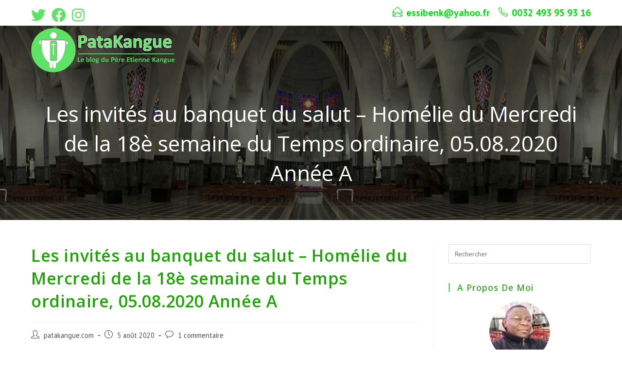

--- FILE ---
content_type: text/html; charset=UTF-8
request_url: https://patakangue.com/les-invites-au-banquet-du-salut-homelie-du-mercredi-de-la-18e-semaine-du-temps-ordinaire-05-08-2020-annee-a/
body_size: 35273
content:
<!DOCTYPE html>
<html class="html" lang="fr-FR">
<head>
	<meta charset="UTF-8">
	<link rel="profile" href="https://gmpg.org/xfn/11">

	<title>Les invités au banquet du salut &#8211; Homélie du Mercredi de la 18è semaine du Temps ordinaire, 05.08.2020 Année A &#8211; PataKangue</title>
<meta name='robots' content='max-image-preview:large' />
<!-- Jetpack Site Verification Tags -->
<link rel="pingback" href="https://patakangue.com/xmlrpc.php">
<meta name="viewport" content="width=device-width, initial-scale=1"><link rel='dns-prefetch' href='//stats.wp.com' />
<link rel='dns-prefetch' href='//fonts.googleapis.com' />
<link rel='dns-prefetch' href='//jetpack.wordpress.com' />
<link rel='dns-prefetch' href='//s0.wp.com' />
<link rel='dns-prefetch' href='//public-api.wordpress.com' />
<link rel='dns-prefetch' href='//0.gravatar.com' />
<link rel='dns-prefetch' href='//1.gravatar.com' />
<link rel='dns-prefetch' href='//2.gravatar.com' />
<link rel='dns-prefetch' href='//v0.wordpress.com' />
<link rel='dns-prefetch' href='//c0.wp.com' />
<link rel="alternate" type="application/rss+xml" title="PataKangue &raquo; Flux" href="https://patakangue.com/feed/" />
<link rel="alternate" type="application/rss+xml" title="PataKangue &raquo; Flux des commentaires" href="https://patakangue.com/comments/feed/" />
<link rel="alternate" type="application/rss+xml" title="PataKangue &raquo; Les invités au banquet du salut &#8211; Homélie du Mercredi de la 18è semaine du Temps ordinaire, 05.08.2020 Année A Flux des commentaires" href="https://patakangue.com/les-invites-au-banquet-du-salut-homelie-du-mercredi-de-la-18e-semaine-du-temps-ordinaire-05-08-2020-annee-a/feed/" />
<script>
window._wpemojiSettings = {"baseUrl":"https:\/\/s.w.org\/images\/core\/emoji\/15.0.3\/72x72\/","ext":".png","svgUrl":"https:\/\/s.w.org\/images\/core\/emoji\/15.0.3\/svg\/","svgExt":".svg","source":{"concatemoji":"https:\/\/patakangue.com\/wp-includes\/js\/wp-emoji-release.min.js?ver=6.5.7"}};
/*! This file is auto-generated */
!function(i,n){var o,s,e;function c(e){try{var t={supportTests:e,timestamp:(new Date).valueOf()};sessionStorage.setItem(o,JSON.stringify(t))}catch(e){}}function p(e,t,n){e.clearRect(0,0,e.canvas.width,e.canvas.height),e.fillText(t,0,0);var t=new Uint32Array(e.getImageData(0,0,e.canvas.width,e.canvas.height).data),r=(e.clearRect(0,0,e.canvas.width,e.canvas.height),e.fillText(n,0,0),new Uint32Array(e.getImageData(0,0,e.canvas.width,e.canvas.height).data));return t.every(function(e,t){return e===r[t]})}function u(e,t,n){switch(t){case"flag":return n(e,"\ud83c\udff3\ufe0f\u200d\u26a7\ufe0f","\ud83c\udff3\ufe0f\u200b\u26a7\ufe0f")?!1:!n(e,"\ud83c\uddfa\ud83c\uddf3","\ud83c\uddfa\u200b\ud83c\uddf3")&&!n(e,"\ud83c\udff4\udb40\udc67\udb40\udc62\udb40\udc65\udb40\udc6e\udb40\udc67\udb40\udc7f","\ud83c\udff4\u200b\udb40\udc67\u200b\udb40\udc62\u200b\udb40\udc65\u200b\udb40\udc6e\u200b\udb40\udc67\u200b\udb40\udc7f");case"emoji":return!n(e,"\ud83d\udc26\u200d\u2b1b","\ud83d\udc26\u200b\u2b1b")}return!1}function f(e,t,n){var r="undefined"!=typeof WorkerGlobalScope&&self instanceof WorkerGlobalScope?new OffscreenCanvas(300,150):i.createElement("canvas"),a=r.getContext("2d",{willReadFrequently:!0}),o=(a.textBaseline="top",a.font="600 32px Arial",{});return e.forEach(function(e){o[e]=t(a,e,n)}),o}function t(e){var t=i.createElement("script");t.src=e,t.defer=!0,i.head.appendChild(t)}"undefined"!=typeof Promise&&(o="wpEmojiSettingsSupports",s=["flag","emoji"],n.supports={everything:!0,everythingExceptFlag:!0},e=new Promise(function(e){i.addEventListener("DOMContentLoaded",e,{once:!0})}),new Promise(function(t){var n=function(){try{var e=JSON.parse(sessionStorage.getItem(o));if("object"==typeof e&&"number"==typeof e.timestamp&&(new Date).valueOf()<e.timestamp+604800&&"object"==typeof e.supportTests)return e.supportTests}catch(e){}return null}();if(!n){if("undefined"!=typeof Worker&&"undefined"!=typeof OffscreenCanvas&&"undefined"!=typeof URL&&URL.createObjectURL&&"undefined"!=typeof Blob)try{var e="postMessage("+f.toString()+"("+[JSON.stringify(s),u.toString(),p.toString()].join(",")+"));",r=new Blob([e],{type:"text/javascript"}),a=new Worker(URL.createObjectURL(r),{name:"wpTestEmojiSupports"});return void(a.onmessage=function(e){c(n=e.data),a.terminate(),t(n)})}catch(e){}c(n=f(s,u,p))}t(n)}).then(function(e){for(var t in e)n.supports[t]=e[t],n.supports.everything=n.supports.everything&&n.supports[t],"flag"!==t&&(n.supports.everythingExceptFlag=n.supports.everythingExceptFlag&&n.supports[t]);n.supports.everythingExceptFlag=n.supports.everythingExceptFlag&&!n.supports.flag,n.DOMReady=!1,n.readyCallback=function(){n.DOMReady=!0}}).then(function(){return e}).then(function(){var e;n.supports.everything||(n.readyCallback(),(e=n.source||{}).concatemoji?t(e.concatemoji):e.wpemoji&&e.twemoji&&(t(e.twemoji),t(e.wpemoji)))}))}((window,document),window._wpemojiSettings);
</script>
<style type='text/css' id='kt_global_css_variables'>
:root {
  --PastelGreen: #5EE364;
  --White: #FFFFFF;
}
</style>

<style id='wp-emoji-styles-inline-css'>

	img.wp-smiley, img.emoji {
		display: inline !important;
		border: none !important;
		box-shadow: none !important;
		height: 1em !important;
		width: 1em !important;
		margin: 0 0.07em !important;
		vertical-align: -0.1em !important;
		background: none !important;
		padding: 0 !important;
	}
</style>
<link rel='stylesheet' id='wp-block-library-css' href='https://c0.wp.com/c/6.5.7/wp-includes/css/dist/block-library/style.min.css' media='all' />
<style id='wp-block-library-inline-css'>
.has-text-align-justify{text-align:justify;}
</style>
<style id='wp-block-library-theme-inline-css'>
.wp-block-audio figcaption{color:#555;font-size:13px;text-align:center}.is-dark-theme .wp-block-audio figcaption{color:#ffffffa6}.wp-block-audio{margin:0 0 1em}.wp-block-code{border:1px solid #ccc;border-radius:4px;font-family:Menlo,Consolas,monaco,monospace;padding:.8em 1em}.wp-block-embed figcaption{color:#555;font-size:13px;text-align:center}.is-dark-theme .wp-block-embed figcaption{color:#ffffffa6}.wp-block-embed{margin:0 0 1em}.blocks-gallery-caption{color:#555;font-size:13px;text-align:center}.is-dark-theme .blocks-gallery-caption{color:#ffffffa6}.wp-block-image figcaption{color:#555;font-size:13px;text-align:center}.is-dark-theme .wp-block-image figcaption{color:#ffffffa6}.wp-block-image{margin:0 0 1em}.wp-block-pullquote{border-bottom:4px solid;border-top:4px solid;color:currentColor;margin-bottom:1.75em}.wp-block-pullquote cite,.wp-block-pullquote footer,.wp-block-pullquote__citation{color:currentColor;font-size:.8125em;font-style:normal;text-transform:uppercase}.wp-block-quote{border-left:.25em solid;margin:0 0 1.75em;padding-left:1em}.wp-block-quote cite,.wp-block-quote footer{color:currentColor;font-size:.8125em;font-style:normal;position:relative}.wp-block-quote.has-text-align-right{border-left:none;border-right:.25em solid;padding-left:0;padding-right:1em}.wp-block-quote.has-text-align-center{border:none;padding-left:0}.wp-block-quote.is-large,.wp-block-quote.is-style-large,.wp-block-quote.is-style-plain{border:none}.wp-block-search .wp-block-search__label{font-weight:700}.wp-block-search__button{border:1px solid #ccc;padding:.375em .625em}:where(.wp-block-group.has-background){padding:1.25em 2.375em}.wp-block-separator.has-css-opacity{opacity:.4}.wp-block-separator{border:none;border-bottom:2px solid;margin-left:auto;margin-right:auto}.wp-block-separator.has-alpha-channel-opacity{opacity:1}.wp-block-separator:not(.is-style-wide):not(.is-style-dots){width:100px}.wp-block-separator.has-background:not(.is-style-dots){border-bottom:none;height:1px}.wp-block-separator.has-background:not(.is-style-wide):not(.is-style-dots){height:2px}.wp-block-table{margin:0 0 1em}.wp-block-table td,.wp-block-table th{word-break:normal}.wp-block-table figcaption{color:#555;font-size:13px;text-align:center}.is-dark-theme .wp-block-table figcaption{color:#ffffffa6}.wp-block-video figcaption{color:#555;font-size:13px;text-align:center}.is-dark-theme .wp-block-video figcaption{color:#ffffffa6}.wp-block-video{margin:0 0 1em}.wp-block-template-part.has-background{margin-bottom:0;margin-top:0;padding:1.25em 2.375em}
</style>
<link rel='stylesheet' id='mediaelement-css' href='https://c0.wp.com/c/6.5.7/wp-includes/js/mediaelement/mediaelementplayer-legacy.min.css' media='all' />
<link rel='stylesheet' id='wp-mediaelement-css' href='https://c0.wp.com/c/6.5.7/wp-includes/js/mediaelement/wp-mediaelement.min.css' media='all' />
<style id='jetpack-sharing-buttons-style-inline-css'>
.jetpack-sharing-buttons__services-list{display:flex;flex-direction:row;flex-wrap:wrap;gap:0;list-style-type:none;margin:5px;padding:0}.jetpack-sharing-buttons__services-list.has-small-icon-size{font-size:12px}.jetpack-sharing-buttons__services-list.has-normal-icon-size{font-size:16px}.jetpack-sharing-buttons__services-list.has-large-icon-size{font-size:24px}.jetpack-sharing-buttons__services-list.has-huge-icon-size{font-size:36px}@media print{.jetpack-sharing-buttons__services-list{display:none!important}}.editor-styles-wrapper .wp-block-jetpack-sharing-buttons{gap:0;padding-inline-start:0}ul.jetpack-sharing-buttons__services-list.has-background{padding:1.25em 2.375em}
</style>
<style id='classic-theme-styles-inline-css'>
/*! This file is auto-generated */
.wp-block-button__link{color:#fff;background-color:#32373c;border-radius:9999px;box-shadow:none;text-decoration:none;padding:calc(.667em + 2px) calc(1.333em + 2px);font-size:1.125em}.wp-block-file__button{background:#32373c;color:#fff;text-decoration:none}
</style>
<style id='global-styles-inline-css'>
body{--wp--preset--color--black: #000000;--wp--preset--color--cyan-bluish-gray: #abb8c3;--wp--preset--color--white: #ffffff;--wp--preset--color--pale-pink: #f78da7;--wp--preset--color--vivid-red: #cf2e2e;--wp--preset--color--luminous-vivid-orange: #ff6900;--wp--preset--color--luminous-vivid-amber: #fcb900;--wp--preset--color--light-green-cyan: #7bdcb5;--wp--preset--color--vivid-green-cyan: #00d084;--wp--preset--color--pale-cyan-blue: #8ed1fc;--wp--preset--color--vivid-cyan-blue: #0693e3;--wp--preset--color--vivid-purple: #9b51e0;--wp--preset--color--central-palette-1: #5EE364;--wp--preset--color--central-palette-2: #FFFFFF;--wp--preset--gradient--vivid-cyan-blue-to-vivid-purple: linear-gradient(135deg,rgba(6,147,227,1) 0%,rgb(155,81,224) 100%);--wp--preset--gradient--light-green-cyan-to-vivid-green-cyan: linear-gradient(135deg,rgb(122,220,180) 0%,rgb(0,208,130) 100%);--wp--preset--gradient--luminous-vivid-amber-to-luminous-vivid-orange: linear-gradient(135deg,rgba(252,185,0,1) 0%,rgba(255,105,0,1) 100%);--wp--preset--gradient--luminous-vivid-orange-to-vivid-red: linear-gradient(135deg,rgba(255,105,0,1) 0%,rgb(207,46,46) 100%);--wp--preset--gradient--very-light-gray-to-cyan-bluish-gray: linear-gradient(135deg,rgb(238,238,238) 0%,rgb(169,184,195) 100%);--wp--preset--gradient--cool-to-warm-spectrum: linear-gradient(135deg,rgb(74,234,220) 0%,rgb(151,120,209) 20%,rgb(207,42,186) 40%,rgb(238,44,130) 60%,rgb(251,105,98) 80%,rgb(254,248,76) 100%);--wp--preset--gradient--blush-light-purple: linear-gradient(135deg,rgb(255,206,236) 0%,rgb(152,150,240) 100%);--wp--preset--gradient--blush-bordeaux: linear-gradient(135deg,rgb(254,205,165) 0%,rgb(254,45,45) 50%,rgb(107,0,62) 100%);--wp--preset--gradient--luminous-dusk: linear-gradient(135deg,rgb(255,203,112) 0%,rgb(199,81,192) 50%,rgb(65,88,208) 100%);--wp--preset--gradient--pale-ocean: linear-gradient(135deg,rgb(255,245,203) 0%,rgb(182,227,212) 50%,rgb(51,167,181) 100%);--wp--preset--gradient--electric-grass: linear-gradient(135deg,rgb(202,248,128) 0%,rgb(113,206,126) 100%);--wp--preset--gradient--midnight: linear-gradient(135deg,rgb(2,3,129) 0%,rgb(40,116,252) 100%);--wp--preset--font-size--small: 13px;--wp--preset--font-size--medium: 20px;--wp--preset--font-size--large: 36px;--wp--preset--font-size--x-large: 42px;--wp--preset--spacing--20: 0.44rem;--wp--preset--spacing--30: 0.67rem;--wp--preset--spacing--40: 1rem;--wp--preset--spacing--50: 1.5rem;--wp--preset--spacing--60: 2.25rem;--wp--preset--spacing--70: 3.38rem;--wp--preset--spacing--80: 5.06rem;--wp--preset--shadow--natural: 6px 6px 9px rgba(0, 0, 0, 0.2);--wp--preset--shadow--deep: 12px 12px 50px rgba(0, 0, 0, 0.4);--wp--preset--shadow--sharp: 6px 6px 0px rgba(0, 0, 0, 0.2);--wp--preset--shadow--outlined: 6px 6px 0px -3px rgba(255, 255, 255, 1), 6px 6px rgba(0, 0, 0, 1);--wp--preset--shadow--crisp: 6px 6px 0px rgba(0, 0, 0, 1);}:where(.is-layout-flex){gap: 0.5em;}:where(.is-layout-grid){gap: 0.5em;}body .is-layout-flex{display: flex;}body .is-layout-flex{flex-wrap: wrap;align-items: center;}body .is-layout-flex > *{margin: 0;}body .is-layout-grid{display: grid;}body .is-layout-grid > *{margin: 0;}:where(.wp-block-columns.is-layout-flex){gap: 2em;}:where(.wp-block-columns.is-layout-grid){gap: 2em;}:where(.wp-block-post-template.is-layout-flex){gap: 1.25em;}:where(.wp-block-post-template.is-layout-grid){gap: 1.25em;}.has-black-color{color: var(--wp--preset--color--black) !important;}.has-cyan-bluish-gray-color{color: var(--wp--preset--color--cyan-bluish-gray) !important;}.has-white-color{color: var(--wp--preset--color--white) !important;}.has-pale-pink-color{color: var(--wp--preset--color--pale-pink) !important;}.has-vivid-red-color{color: var(--wp--preset--color--vivid-red) !important;}.has-luminous-vivid-orange-color{color: var(--wp--preset--color--luminous-vivid-orange) !important;}.has-luminous-vivid-amber-color{color: var(--wp--preset--color--luminous-vivid-amber) !important;}.has-light-green-cyan-color{color: var(--wp--preset--color--light-green-cyan) !important;}.has-vivid-green-cyan-color{color: var(--wp--preset--color--vivid-green-cyan) !important;}.has-pale-cyan-blue-color{color: var(--wp--preset--color--pale-cyan-blue) !important;}.has-vivid-cyan-blue-color{color: var(--wp--preset--color--vivid-cyan-blue) !important;}.has-vivid-purple-color{color: var(--wp--preset--color--vivid-purple) !important;}.has-black-background-color{background-color: var(--wp--preset--color--black) !important;}.has-cyan-bluish-gray-background-color{background-color: var(--wp--preset--color--cyan-bluish-gray) !important;}.has-white-background-color{background-color: var(--wp--preset--color--white) !important;}.has-pale-pink-background-color{background-color: var(--wp--preset--color--pale-pink) !important;}.has-vivid-red-background-color{background-color: var(--wp--preset--color--vivid-red) !important;}.has-luminous-vivid-orange-background-color{background-color: var(--wp--preset--color--luminous-vivid-orange) !important;}.has-luminous-vivid-amber-background-color{background-color: var(--wp--preset--color--luminous-vivid-amber) !important;}.has-light-green-cyan-background-color{background-color: var(--wp--preset--color--light-green-cyan) !important;}.has-vivid-green-cyan-background-color{background-color: var(--wp--preset--color--vivid-green-cyan) !important;}.has-pale-cyan-blue-background-color{background-color: var(--wp--preset--color--pale-cyan-blue) !important;}.has-vivid-cyan-blue-background-color{background-color: var(--wp--preset--color--vivid-cyan-blue) !important;}.has-vivid-purple-background-color{background-color: var(--wp--preset--color--vivid-purple) !important;}.has-black-border-color{border-color: var(--wp--preset--color--black) !important;}.has-cyan-bluish-gray-border-color{border-color: var(--wp--preset--color--cyan-bluish-gray) !important;}.has-white-border-color{border-color: var(--wp--preset--color--white) !important;}.has-pale-pink-border-color{border-color: var(--wp--preset--color--pale-pink) !important;}.has-vivid-red-border-color{border-color: var(--wp--preset--color--vivid-red) !important;}.has-luminous-vivid-orange-border-color{border-color: var(--wp--preset--color--luminous-vivid-orange) !important;}.has-luminous-vivid-amber-border-color{border-color: var(--wp--preset--color--luminous-vivid-amber) !important;}.has-light-green-cyan-border-color{border-color: var(--wp--preset--color--light-green-cyan) !important;}.has-vivid-green-cyan-border-color{border-color: var(--wp--preset--color--vivid-green-cyan) !important;}.has-pale-cyan-blue-border-color{border-color: var(--wp--preset--color--pale-cyan-blue) !important;}.has-vivid-cyan-blue-border-color{border-color: var(--wp--preset--color--vivid-cyan-blue) !important;}.has-vivid-purple-border-color{border-color: var(--wp--preset--color--vivid-purple) !important;}.has-vivid-cyan-blue-to-vivid-purple-gradient-background{background: var(--wp--preset--gradient--vivid-cyan-blue-to-vivid-purple) !important;}.has-light-green-cyan-to-vivid-green-cyan-gradient-background{background: var(--wp--preset--gradient--light-green-cyan-to-vivid-green-cyan) !important;}.has-luminous-vivid-amber-to-luminous-vivid-orange-gradient-background{background: var(--wp--preset--gradient--luminous-vivid-amber-to-luminous-vivid-orange) !important;}.has-luminous-vivid-orange-to-vivid-red-gradient-background{background: var(--wp--preset--gradient--luminous-vivid-orange-to-vivid-red) !important;}.has-very-light-gray-to-cyan-bluish-gray-gradient-background{background: var(--wp--preset--gradient--very-light-gray-to-cyan-bluish-gray) !important;}.has-cool-to-warm-spectrum-gradient-background{background: var(--wp--preset--gradient--cool-to-warm-spectrum) !important;}.has-blush-light-purple-gradient-background{background: var(--wp--preset--gradient--blush-light-purple) !important;}.has-blush-bordeaux-gradient-background{background: var(--wp--preset--gradient--blush-bordeaux) !important;}.has-luminous-dusk-gradient-background{background: var(--wp--preset--gradient--luminous-dusk) !important;}.has-pale-ocean-gradient-background{background: var(--wp--preset--gradient--pale-ocean) !important;}.has-electric-grass-gradient-background{background: var(--wp--preset--gradient--electric-grass) !important;}.has-midnight-gradient-background{background: var(--wp--preset--gradient--midnight) !important;}.has-small-font-size{font-size: var(--wp--preset--font-size--small) !important;}.has-medium-font-size{font-size: var(--wp--preset--font-size--medium) !important;}.has-large-font-size{font-size: var(--wp--preset--font-size--large) !important;}.has-x-large-font-size{font-size: var(--wp--preset--font-size--x-large) !important;}
.wp-block-navigation a:where(:not(.wp-element-button)){color: inherit;}
:where(.wp-block-post-template.is-layout-flex){gap: 1.25em;}:where(.wp-block-post-template.is-layout-grid){gap: 1.25em;}
:where(.wp-block-columns.is-layout-flex){gap: 2em;}:where(.wp-block-columns.is-layout-grid){gap: 2em;}
.wp-block-pullquote{font-size: 1.5em;line-height: 1.6;}
</style>
<link rel='stylesheet' id='wpfp-public-style-css' href='https://patakangue.com/wp-content/plugins/featured-post-creative/assets/css/wpfp-public.css?ver=1.5.7' media='all' />
<link rel='stylesheet' id='mc4wp-form-themes-css' href='https://patakangue.com/wp-content/plugins/mailchimp-for-wp/assets/css/form-themes.css?ver=4.9.13' media='all' />
<link rel='stylesheet' id='font-awesome-css' href='https://patakangue.com/wp-content/themes/oceanwp/assets/fonts/fontawesome/css/all.min.css?ver=6.4.2' media='all' />
<link rel='stylesheet' id='simple-line-icons-css' href='https://patakangue.com/wp-content/themes/oceanwp/assets/css/third/simple-line-icons.min.css?ver=2.4.0' media='all' />
<link rel='stylesheet' id='oceanwp-style-css' href='https://patakangue.com/wp-content/themes/oceanwp/assets/css/style.min.css?ver=3.5.5' media='all' />
<link rel='stylesheet' id='oceanwp-google-font-pt-sans-css' href='//fonts.googleapis.com/css?family=PT+Sans%3A100%2C200%2C300%2C400%2C500%2C600%2C700%2C800%2C900%2C100i%2C200i%2C300i%2C400i%2C500i%2C600i%2C700i%2C800i%2C900i&#038;subset=latin&#038;display=swap&#038;ver=6.5.7' media='all' />
<link rel='stylesheet' id='oceanwp-google-font-open-sans-css' href='//fonts.googleapis.com/css?family=Open+Sans%3A100%2C200%2C300%2C400%2C500%2C600%2C700%2C800%2C900%2C100i%2C200i%2C300i%2C400i%2C500i%2C600i%2C700i%2C800i%2C900i&#038;subset=latin&#038;display=swap&#038;ver=6.5.7' media='all' />
<link rel='stylesheet' id='oe-widgets-style-css' href='https://patakangue.com/wp-content/plugins/ocean-extra/assets/css/widgets.css?ver=6.5.7' media='all' />
<link rel='stylesheet' id='oss-social-share-style-css' href='https://patakangue.com/wp-content/plugins/ocean-social-sharing/assets/css/style.min.css?ver=6.5.7' media='all' />
<link rel='stylesheet' id='jetpack_css-css' href='https://c0.wp.com/p/jetpack/13.3.2/css/jetpack.css' media='all' />
<script id="jetpack_related-posts-js-extra">
var related_posts_js_options = {"post_heading":"h4"};
</script>
<script src="https://c0.wp.com/p/jetpack/13.3.2/_inc/build/related-posts/related-posts.min.js" id="jetpack_related-posts-js"></script>
<script src="https://c0.wp.com/c/6.5.7/wp-includes/js/jquery/jquery.min.js" id="jquery-core-js"></script>
<script src="https://c0.wp.com/c/6.5.7/wp-includes/js/jquery/jquery-migrate.min.js" id="jquery-migrate-js"></script>
<link rel="https://api.w.org/" href="https://patakangue.com/wp-json/" /><link rel="alternate" type="application/json" href="https://patakangue.com/wp-json/wp/v2/posts/902" /><link rel="EditURI" type="application/rsd+xml" title="RSD" href="https://patakangue.com/xmlrpc.php?rsd" />
<meta name="generator" content="WordPress 6.5.7" />
<link rel="canonical" href="https://patakangue.com/les-invites-au-banquet-du-salut-homelie-du-mercredi-de-la-18e-semaine-du-temps-ordinaire-05-08-2020-annee-a/" />
<link rel='shortlink' href='https://patakangue.com/?p=902' />
<link rel="alternate" type="application/json+oembed" href="https://patakangue.com/wp-json/oembed/1.0/embed?url=https%3A%2F%2Fpatakangue.com%2Fles-invites-au-banquet-du-salut-homelie-du-mercredi-de-la-18e-semaine-du-temps-ordinaire-05-08-2020-annee-a%2F" />
<link rel="alternate" type="text/xml+oembed" href="https://patakangue.com/wp-json/oembed/1.0/embed?url=https%3A%2F%2Fpatakangue.com%2Fles-invites-au-banquet-du-salut-homelie-du-mercredi-de-la-18e-semaine-du-temps-ordinaire-05-08-2020-annee-a%2F&#038;format=xml" />
	<style>img#wpstats{display:none}</style>
				<script>
			( function() {
				window.onpageshow = function( event ) {
					// Defined window.wpforms means that a form exists on a page.
					// If so and back/forward button has been clicked,
					// force reload a page to prevent the submit button state stuck.
					if ( typeof window.wpforms !== 'undefined' && event.persisted ) {
						window.location.reload();
					}
				};
			}() );
		</script>
		<meta name="generator" content="Elementor 3.21.4; features: e_optimized_assets_loading, additional_custom_breakpoints; settings: css_print_method-external, google_font-enabled, font_display-auto">
<style>.recentcomments a{display:inline !important;padding:0 !important;margin:0 !important;}</style>
<!-- Jetpack Open Graph Tags -->
<meta property="og:type" content="article" />
<meta property="og:title" content="Les invités au banquet du salut &#8211; Homélie du Mercredi de la 18è semaine du Temps ordinaire, 05.08.2020 Année A" />
<meta property="og:url" content="https://patakangue.com/les-invites-au-banquet-du-salut-homelie-du-mercredi-de-la-18e-semaine-du-temps-ordinaire-05-08-2020-annee-a/" />
<meta property="og:description" content="Dédicace de la Basilique Sainte-Marie Majeure PREMIERE LECTURE &#8211; Lecture du livre du prophète Jérémie 31,&nbsp;1-7Cantique de Jérémie 31,&nbsp;10,&nbsp;11-12ab,&nbsp;13Evangile de Jésus-Chris…" />
<meta property="article:published_time" content="2020-08-04T23:00:40+00:00" />
<meta property="article:modified_time" content="2020-08-04T23:00:48+00:00" />
<meta property="og:site_name" content="PataKangue" />
<meta property="og:image" content="https://patakangue.com/wp-content/uploads/2020/03/cropped-logo_patakangue_final.png" />
<meta property="og:image:width" content="512" />
<meta property="og:image:height" content="512" />
<meta property="og:image:alt" content="" />
<meta property="og:locale" content="fr_FR" />
<meta name="twitter:text:title" content="Les invités au banquet du salut &#8211; Homélie du Mercredi de la 18è semaine du Temps ordinaire, 05.08.2020 Année A" />
<meta name="twitter:image" content="https://patakangue.com/wp-content/uploads/2020/03/cropped-logo_patakangue_final-270x270.png" />
<meta name="twitter:card" content="summary" />

<!-- End Jetpack Open Graph Tags -->
<link rel="icon" href="https://patakangue.com/wp-content/uploads/2020/03/cropped-logo_patakangue_final-32x32.png" sizes="32x32" />
<link rel="icon" href="https://patakangue.com/wp-content/uploads/2020/03/cropped-logo_patakangue_final-192x192.png" sizes="192x192" />
<link rel="apple-touch-icon" href="https://patakangue.com/wp-content/uploads/2020/03/cropped-logo_patakangue_final-180x180.png" />
<meta name="msapplication-TileImage" content="https://patakangue.com/wp-content/uploads/2020/03/cropped-logo_patakangue_final-270x270.png" />
<style id="kt_central_palette_gutenberg_css" type="text/css">.has-central-palette-1-color{color:#5EE364 !important}.has-central-palette-1-background-color{background-color:#5EE364 !important}.has-central-palette-2-color{color:#FFFFFF !important}.has-central-palette-2-background-color{background-color:#FFFFFF !important}
</style>
		<style id="wp-custom-css">
			/* Full width button on the homepage */.full-btn.elementor-widget-button .elementor-button{width:100%}/* Newsletter form button */.oew-newsletter-form-wrap .button{padding:0 20px}/* Footer */body #footer-widgets{text-align:center}body #footer-widgets .ocean-newsletter-form{margin:0 0 26px}body #footer-widgets .ocean-newsletter-form-wrap input[type="email"]{color:#7c7c7c;border-width:2px;border-color:rgba(255,255,255,0.2);font-size:15px;letter-spacing:.8px}body #footer-widgets .ocean-newsletter-form-wrap input[type="email"]:hover{border-color:rgba(255,255,255,0.5)}body #footer-widgets .ocean-newsletter-form-wrap input[type="email"]:focus{border-color:rgba(255,255,255,0.6)}body #footer-widgets .ocean-newsletter-form-wrap button:hover{background-color:#5c7c19}body #footer-widgets .social-widget li a{color:#4a4a4a;font-size:20px;line-height:1;padding:.5em}body #footer-widgets .social-widget li a:hover{color:#8cba29}/* Scroll top button */#scroll-top{right:30px;bottom:0;width:48px;height:35px;line-height:35px;font-size:22px;border-radius:4px 4px 0 0}/* Footer newsletter form on responsive */@media only screen and (max-width:320px){#scroll-top{display:none !important}}		</style>
		<!-- OceanWP CSS -->
<style type="text/css">
/* General CSS */a:hover,a.light:hover,.theme-heading .text::before,.theme-heading .text::after,#top-bar-content >a:hover,#top-bar-social li.oceanwp-email a:hover,#site-navigation-wrap .dropdown-menu >li >a:hover,#site-header.medium-header #medium-searchform button:hover,.oceanwp-mobile-menu-icon a:hover,.blog-entry.post .blog-entry-header .entry-title a:hover,.blog-entry.post .blog-entry-readmore a:hover,.blog-entry.thumbnail-entry .blog-entry-category a,ul.meta li a:hover,.dropcap,.single nav.post-navigation .nav-links .title,body .related-post-title a:hover,body #wp-calendar caption,body .contact-info-widget.default i,body .contact-info-widget.big-icons i,body .custom-links-widget .oceanwp-custom-links li a:hover,body .custom-links-widget .oceanwp-custom-links li a:hover:before,body .posts-thumbnails-widget li a:hover,body .social-widget li.oceanwp-email a:hover,.comment-author .comment-meta .comment-reply-link,#respond #cancel-comment-reply-link:hover,#footer-widgets .footer-box a:hover,#footer-bottom a:hover,#footer-bottom #footer-bottom-menu a:hover,.sidr a:hover,.sidr-class-dropdown-toggle:hover,.sidr-class-menu-item-has-children.active >a,.sidr-class-menu-item-has-children.active >a >.sidr-class-dropdown-toggle,input[type=checkbox]:checked:before{color:#5ee364}.single nav.post-navigation .nav-links .title .owp-icon use,.blog-entry.post .blog-entry-readmore a:hover .owp-icon use,body .contact-info-widget.default .owp-icon use,body .contact-info-widget.big-icons .owp-icon use{stroke:#5ee364}input[type="button"],input[type="reset"],input[type="submit"],button[type="submit"],.button,#site-navigation-wrap .dropdown-menu >li.btn >a >span,.thumbnail:hover i,.post-quote-content,.omw-modal .omw-close-modal,body .contact-info-widget.big-icons li:hover i,body div.wpforms-container-full .wpforms-form input[type=submit],body div.wpforms-container-full .wpforms-form button[type=submit],body div.wpforms-container-full .wpforms-form .wpforms-page-button{background-color:#5ee364}.thumbnail:hover .link-post-svg-icon{background-color:#5ee364}body .contact-info-widget.big-icons li:hover .owp-icon{background-color:#5ee364}.widget-title{border-color:#5ee364}blockquote{border-color:#5ee364}#searchform-dropdown{border-color:#5ee364}.dropdown-menu .sub-menu{border-color:#5ee364}.blog-entry.large-entry .blog-entry-readmore a:hover{border-color:#5ee364}.oceanwp-newsletter-form-wrap input[type="email"]:focus{border-color:#5ee364}.social-widget li.oceanwp-email a:hover{border-color:#5ee364}#respond #cancel-comment-reply-link:hover{border-color:#5ee364}body .contact-info-widget.big-icons li:hover i{border-color:#5ee364}#footer-widgets .oceanwp-newsletter-form-wrap input[type="email"]:focus{border-color:#5ee364}blockquote,.wp-block-quote{border-left-color:#5ee364}body .contact-info-widget.big-icons li:hover .owp-icon{border-color:#5ee364}input[type="button"]:hover,input[type="reset"]:hover,input[type="submit"]:hover,button[type="submit"]:hover,input[type="button"]:focus,input[type="reset"]:focus,input[type="submit"]:focus,button[type="submit"]:focus,.button:hover,.button:focus,#site-navigation-wrap .dropdown-menu >li.btn >a:hover >span,.post-quote-author,.omw-modal .omw-close-modal:hover,body div.wpforms-container-full .wpforms-form input[type=submit]:hover,body div.wpforms-container-full .wpforms-form button[type=submit]:hover,body div.wpforms-container-full .wpforms-form .wpforms-page-button:hover{background-color:#30bced}table th,table td,hr,.content-area,body.content-left-sidebar #content-wrap .content-area,.content-left-sidebar .content-area,#top-bar-wrap,#site-header,#site-header.top-header #search-toggle,.dropdown-menu ul li,.centered-minimal-page-header,.blog-entry.post,.blog-entry.grid-entry .blog-entry-inner,.blog-entry.thumbnail-entry .blog-entry-bottom,.single-post .entry-title,.single .entry-share-wrap .entry-share,.single .entry-share,.single .entry-share ul li a,.single nav.post-navigation,.single nav.post-navigation .nav-links .nav-previous,#author-bio,#author-bio .author-bio-avatar,#author-bio .author-bio-social li a,#related-posts,#comments,.comment-body,#respond #cancel-comment-reply-link,#blog-entries .type-page,.page-numbers a,.page-numbers span:not(.elementor-screen-only),.page-links span,body #wp-calendar caption,body #wp-calendar th,body #wp-calendar tbody,body .contact-info-widget.default i,body .contact-info-widget.big-icons i,body .posts-thumbnails-widget li,body .tagcloud a{border-color:}body .contact-info-widget.big-icons .owp-icon,body .contact-info-widget.default .owp-icon{border-color:}a{color:#5ee364}a .owp-icon use{stroke:#5ee364}a:hover{color:#30bced}a:hover .owp-icon use{stroke:#30bced}#scroll-top{width:44px;height:44px;line-height:44px}#scroll-top{font-size:30px}#scroll-top .owp-icon{width:30px;height:30px}#scroll-top{background-color:#2de236}#scroll-top:hover{background-color:#18a500}.page-numbers a,.page-numbers span:not(.elementor-screen-only),.page-links span{font-size:31px}.theme-button,input[type="submit"],button[type="submit"],button,.button,body div.wpforms-container-full .wpforms-form input[type=submit],body div.wpforms-container-full .wpforms-form button[type=submit],body div.wpforms-container-full .wpforms-form .wpforms-page-button{border-radius:15px}body .theme-button,body input[type="submit"],body button[type="submit"],body button,body .button,body div.wpforms-container-full .wpforms-form input[type=submit],body div.wpforms-container-full .wpforms-form button[type=submit],body div.wpforms-container-full .wpforms-form .wpforms-page-button{background-color:#5ee364}body .theme-button:hover,body input[type="submit"]:hover,body button[type="submit"]:hover,body button:hover,body .button:hover,body div.wpforms-container-full .wpforms-form input[type=submit]:hover,body div.wpforms-container-full .wpforms-form input[type=submit]:active,body div.wpforms-container-full .wpforms-form button[type=submit]:hover,body div.wpforms-container-full .wpforms-form button[type=submit]:active,body div.wpforms-container-full .wpforms-form .wpforms-page-button:hover,body div.wpforms-container-full .wpforms-form .wpforms-page-button:active{background-color:#30bced}/* Header CSS */#site-logo #site-logo-inner,.oceanwp-social-menu .social-menu-inner,#site-header.full_screen-header .menu-bar-inner,.after-header-content .after-header-content-inner{height:100px}#site-navigation-wrap .dropdown-menu >li >a,.oceanwp-mobile-menu-icon a,.mobile-menu-close,.after-header-content-inner >a{line-height:100px}#site-header.has-header-media .overlay-header-media{background-color:rgba(0,0,0,0.5)}#site-logo #site-logo-inner a img,#site-header.center-header #site-navigation-wrap .middle-site-logo a img{max-width:300px}#site-header #site-logo #site-logo-inner a img,#site-header.center-header #site-navigation-wrap .middle-site-logo a img{max-height:130px}#site-logo a.site-logo-text{color:#ffffff}#searchform-dropdown input{color:#ffffff}#searchform-dropdown input{border-color:#5ee364}#searchform-dropdown input:focus{border-color:#50ffb1}.effect-two #site-navigation-wrap .dropdown-menu >li >a.menu-link >span:after,.effect-eight #site-navigation-wrap .dropdown-menu >li >a.menu-link >span:before,.effect-eight #site-navigation-wrap .dropdown-menu >li >a.menu-link >span:after{background-color:#30bced}.effect-six #site-navigation-wrap .dropdown-menu >li >a.menu-link >span:before,.effect-six #site-navigation-wrap .dropdown-menu >li >a.menu-link >span:after{border-color:#30bced}.effect-ten #site-navigation-wrap .dropdown-menu >li >a.menu-link:hover >span,.effect-ten #site-navigation-wrap .dropdown-menu >li.sfHover >a.menu-link >span{-webkit-box-shadow:0 0 10px 4px #30bced;-moz-box-shadow:0 0 10px 4px #30bced;box-shadow:0 0 10px 4px #30bced}#site-navigation-wrap .dropdown-menu >li >a{padding:0 8px}#site-navigation-wrap .dropdown-menu >li >a,.oceanwp-mobile-menu-icon a,#searchform-header-replace-close{color:#5ee364}#site-navigation-wrap .dropdown-menu >li >a .owp-icon use,.oceanwp-mobile-menu-icon a .owp-icon use,#searchform-header-replace-close .owp-icon use{stroke:#5ee364}#site-navigation-wrap .dropdown-menu >.current-menu-item >a,#site-navigation-wrap .dropdown-menu >.current-menu-ancestor >a,#site-navigation-wrap .dropdown-menu >.current-menu-item >a:hover,#site-navigation-wrap .dropdown-menu >.current-menu-ancestor >a:hover{color:#5ee364}.dropdown-menu .sub-menu,#searchform-dropdown,.current-shop-items-dropdown{border-color:#5ee364}.dropdown-menu ul li.menu-item,.navigation >ul >li >ul.megamenu.sub-menu >li,.navigation .megamenu li ul.sub-menu{border-color:#000000}.dropdown-menu ul li a.menu-link{color:#5ee364}.dropdown-menu ul li a.menu-link .owp-icon use{stroke:#5ee364}.dropdown-menu ul li a.menu-link:hover{color:#30bced}.dropdown-menu ul li a.menu-link:hover .owp-icon use{stroke:#30bced}.dropdown-menu ul >.current-menu-item >a.menu-link{color:#5ee364}.navigation li.mega-cat .mega-cat-title{color:#5ee364}.navigation li.mega-cat ul li .mega-post-title a{color:#ffffff}.navigation li.mega-cat ul li .mega-post-title a:hover{color:#50ffb1}.navigation li.mega-cat ul li .mega-post-date{color:#999999}.navigation li.mega-cat ul li .mega-post-date .owp-icon use{stroke:#999999}a.sidr-class-toggle-sidr-close{background-color:#5ee364}#sidr,#mobile-dropdown{background-color:#c7e2c7}#sidr li,#sidr ul,#mobile-dropdown ul li,#mobile-dropdown ul li ul{border-color:#5ee364}body .sidr a,body .sidr-class-dropdown-toggle,#mobile-dropdown ul li a,#mobile-dropdown ul li a .dropdown-toggle,#mobile-fullscreen ul li a,#mobile-fullscreen .oceanwp-social-menu.simple-social ul li a{color:#000000}#mobile-fullscreen a.close .close-icon-inner,#mobile-fullscreen a.close .close-icon-inner::after{background-color:#000000}body .sidr a:hover,body .sidr-class-dropdown-toggle:hover,body .sidr-class-dropdown-toggle .fa,body .sidr-class-menu-item-has-children.active >a,body .sidr-class-menu-item-has-children.active >a >.sidr-class-dropdown-toggle,#mobile-dropdown ul li a:hover,#mobile-dropdown ul li a .dropdown-toggle:hover,#mobile-dropdown .menu-item-has-children.active >a,#mobile-dropdown .menu-item-has-children.active >a >.dropdown-toggle,#mobile-fullscreen ul li a:hover,#mobile-fullscreen .oceanwp-social-menu.simple-social ul li a:hover{color:#ffffff}#mobile-fullscreen a.close:hover .close-icon-inner,#mobile-fullscreen a.close:hover .close-icon-inner::after{background-color:#ffffff}.sidr-class-dropdown-menu ul,#mobile-dropdown ul li ul,#mobile-fullscreen ul ul.sub-menu{background-color:#2d2d2d}body .sidr-class-mobile-searchform input,body .sidr-class-mobile-searchform input:focus,#mobile-dropdown #mobile-menu-search form input,#mobile-fullscreen #mobile-search input,#mobile-fullscreen #mobile-search .search-text{color:#ffffff}body .sidr-class-mobile-searchform input,#mobile-dropdown #mobile-menu-search form input,#mobile-fullscreen #mobile-search input{border-color:#3f3f3f}body .sidr-class-mobile-searchform input:focus,#mobile-dropdown #mobile-menu-search form input:focus,#mobile-fullscreen #mobile-search input:focus{border-color:#5e5e5e}.sidr-class-mobile-searchform button,#mobile-dropdown #mobile-menu-search form button{color:#6d6d6d}.sidr-class-mobile-searchform button .owp-icon use,#mobile-dropdown #mobile-menu-search form button .owp-icon use{stroke:#6d6d6d}.sidr-class-mobile-searchform button:hover,#mobile-dropdown #mobile-menu-search form button:hover{color:#a9a9a9}.sidr-class-mobile-searchform button:hover .owp-icon use,#mobile-dropdown #mobile-menu-search form button:hover .owp-icon use{stroke:#a9a9a9}/* Top Bar CSS */#top-bar-wrap,#top-bar-content strong{color:#00e20b}#top-bar-content a,#top-bar-social-alt a{color:#00e20b}#top-bar-content a:hover,#top-bar-social-alt a:hover{color:#30BCED}#top-bar-social li a{font-size:30px}#top-bar-social li a{color:#5ee364}#top-bar-social li a .owp-icon use{stroke:#5ee364}#top-bar-social li a:hover{color:#30bced!important}#top-bar-social li a:hover .owp-icon use{stroke:#30bced!important}/* Footer Widgets CSS */#footer-widgets{background-color:#bbd6ab}/* Footer Bottom CSS */#footer-bottom{background-color:#30bced}#footer-bottom,#footer-bottom p{color:#000000}#footer-bottom a:hover,#footer-bottom #footer-bottom-menu a:hover{color:#eeee22}.page-header{background-image:url( https://patakangue.com/wp-content/uploads/2020/03/kangue3.jpeg ) !important;background-repeat:repeat;background-size:contain}/* Typography CSS */body{font-family:PT Sans;font-size:20px;color:#333333}h1,h2,h3,h4,h5,h6,.theme-heading,.widget-title,.oceanwp-widget-recent-posts-title,.comment-reply-title,.entry-title,.sidebar-box .widget-title{font-family:Open Sans;color:#161819}#top-bar-content,#top-bar-social-alt{font-weight:800;font-size:20px}#site-navigation-wrap .dropdown-menu >li >a,#site-header.full_screen-header .fs-dropdown-menu >li >a,#site-header.top-header #site-navigation-wrap .dropdown-menu >li >a,#site-header.center-header #site-navigation-wrap .dropdown-menu >li >a,#site-header.medium-header #site-navigation-wrap .dropdown-menu >li >a,.oceanwp-mobile-menu-icon a{font-weight:900;font-size:20px;text-transform:uppercase}.page-header .page-subheading{font-size:18px;color:#5ee364}.blog-entry.post .blog-entry-header .entry-title a{font-size:28px}.single-post .entry-title{color:#1ea606}.sidebar-box .widget-title{font-weight:500;font-size:18px;color:#1ea606}.sidebar-box,.footer-box{font-size:16px}#footer-widgets .footer-box .widget-title{font-size:16px}#footer-bottom #copyright{font-weight:600;font-size:13px;letter-spacing:.6px;text-transform:uppercase}#footer-bottom #footer-bottom-menu{font-size:14px}
</style></head>

<body class="post-template-default single single-post postid-902 single-format-standard wp-custom-logo wp-embed-responsive oceanwp-theme dropdown-mobile has-transparent-header no-header-border default-breakpoint has-sidebar content-right-sidebar post-in-category-homelies has-topbar page-with-background-title pagination-left elementor-default elementor-kit-260" itemscope="itemscope" itemtype="https://schema.org/Article">

	
	
	<div id="outer-wrap" class="site clr">

		<a class="skip-link screen-reader-text" href="#main">Skip to content</a>

		
		<div id="wrap" class="clr">

			

<div id="top-bar-wrap" class="clr">

	<div id="top-bar" class="clr container">

		
		<div id="top-bar-inner" class="clr">

			
	<div id="top-bar-content" class="clr has-content top-bar-right">

		
		
			
				<span class="topbar-content">

					<i class="icon-envelope-open" style="margin: 0 8px 0 12px"></i><a href="mailto:essibenk@yahoo.fr">essibenk@yahoo.fr</a>
<i class="icon-phone" style="margin: 0 8px 0 12px"></i><a>0032 493 95 93 16</a>
				</span>

				
	</div><!-- #top-bar-content -->



<div id="top-bar-social" class="clr top-bar-left">

	<ul class="clr" aria-label="Liens sociaux">

		<li class="oceanwp-twitter"><a href="#" aria-label="X (opens in a new tab)" target="_blank" rel="noopener noreferrer"><i class=" fab fa-twitter" aria-hidden="true" role="img"></i></a></li><li class="oceanwp-facebook"><a href="#" aria-label="Facebook (opens in a new tab)" target="_blank" rel="noopener noreferrer"><i class=" fab fa-facebook" aria-hidden="true" role="img"></i></a></li><li class="oceanwp-instagram"><a href="#" aria-label="Instagram (opens in a new tab)" target="_blank" rel="noopener noreferrer"><i class=" fab fa-instagram" aria-hidden="true" role="img"></i></a></li>
	</ul>

</div><!-- #top-bar-social -->

		</div><!-- #top-bar-inner -->

		
	</div><!-- #top-bar -->

</div><!-- #top-bar-wrap -->


				<div id="transparent-header-wrap" class="clr">
	
<header id="site-header" class="transparent-header effect-six clr" data-height="100" itemscope="itemscope" itemtype="https://schema.org/WPHeader" role="banner">

	
					
			<div id="site-header-inner" class="clr container">

				
				

<div id="site-logo" class="clr" itemscope itemtype="https://schema.org/Brand" >

	
	<div id="site-logo-inner" class="clr">

		<a href="https://patakangue.com/" class="custom-logo-link" rel="home"><img width="1132" height="349" src="https://patakangue.com/wp-content/uploads/2020/03/cropped-logo_patakangue-3.png" class="custom-logo" alt="PataKangue" decoding="async" srcset="https://patakangue.com/wp-content/uploads/2020/03/cropped-logo_patakangue-3.png 1132w, https://patakangue.com/wp-content/uploads/2020/03/cropped-logo_patakangue-3-300x92.png 300w, https://patakangue.com/wp-content/uploads/2020/03/cropped-logo_patakangue-3-1024x316.png 1024w, https://patakangue.com/wp-content/uploads/2020/03/cropped-logo_patakangue-3-768x237.png 768w" sizes="(max-width: 1132px) 100vw, 1132px" data-attachment-id="273" data-permalink="https://patakangue.com/cropped-logo_patakangue-3-png/" data-orig-file="https://patakangue.com/wp-content/uploads/2020/03/cropped-logo_patakangue-3.png" data-orig-size="1132,349" data-comments-opened="1" data-image-meta="{&quot;aperture&quot;:&quot;0&quot;,&quot;credit&quot;:&quot;&quot;,&quot;camera&quot;:&quot;&quot;,&quot;caption&quot;:&quot;&quot;,&quot;created_timestamp&quot;:&quot;0&quot;,&quot;copyright&quot;:&quot;&quot;,&quot;focal_length&quot;:&quot;0&quot;,&quot;iso&quot;:&quot;0&quot;,&quot;shutter_speed&quot;:&quot;0&quot;,&quot;title&quot;:&quot;&quot;,&quot;orientation&quot;:&quot;0&quot;}" data-image-title="cropped-logo_patakangue-3.png" data-image-description="&lt;p&gt;https://patakangue.com/wp-content/uploads/2020/03/cropped-logo_patakangue-3.png&lt;/p&gt;
" data-image-caption="" data-medium-file="https://patakangue.com/wp-content/uploads/2020/03/cropped-logo_patakangue-3-300x92.png" data-large-file="https://patakangue.com/wp-content/uploads/2020/03/cropped-logo_patakangue-3-1024x316.png" /></a>
	</div><!-- #site-logo-inner -->

	
	
</div><!-- #site-logo -->


				
			</div><!-- #site-header-inner -->

			
<div id="mobile-dropdown" class="clr" >

	<nav class="clr" itemscope="itemscope" itemtype="https://schema.org/SiteNavigationElement">

		<div class="menu"><li class="page_item page-item-332"><a href="https://patakangue.com/332-2/">Abonnement</a></li>
<li class="page_item page-item-365"><a href="https://patakangue.com/abonnement/">Abonnement</a></li>
<li class="page_item page-item-342"><a href="https://patakangue.com/avertissement/">AVERTISSEMENT</a></li>
<li class="page_item page-item-116"><a href="https://patakangue.com/contact/">Contact</a></li>
<li class="page_item page-item-171"><a href="https://patakangue.com/">Home</a></li>
<li class="page_item page-item-84 current_page_parent"><a href="https://patakangue.com/blog/">Homélies</a></li>
<li class="page_item page-item-1174"><a href="https://patakangue.com/maintenance-du-blog/">Maintenance du blog</a></li>
<li class="page_item page-item-2"><a href="https://patakangue.com/page-d-exemple/">Page d’exemple</a></li>
<li class="page_item page-item-339"><a href="https://patakangue.com/politique-de-confidentialite-2/">POLITIQUE DE CONFIDENTIALITÉ</a></li>
<li class="page_item page-item-336"><a href="https://patakangue.com/termes-et-conditions-dutilisation/">TERMES ET CONDITIONS D&rsquo;UTILISATION</a></li>
<li class="page_item page-item-1168"><a href="https://patakangue.com/textes-du-jour/">TEXTES DU JOUR</a></li>
</div>

<div id="mobile-menu-search" class="clr">
	<form aria-label="Rechercher sur ce site" method="get" action="https://patakangue.com/" class="mobile-searchform">
		<input aria-label="Insérer une requête de recherche" value="" class="field" id="ocean-mobile-search-1" type="search" name="s" autocomplete="off" placeholder="Rechercher" />
		<button aria-label="Envoyer la recherche" type="submit" class="searchform-submit">
			<i class=" icon-magnifier" aria-hidden="true" role="img"></i>		</button>
					</form>
</div><!-- .mobile-menu-search -->

	</nav>

</div>

			
			
		
		
</header><!-- #site-header -->

	</div>
	
			
			<main id="main" class="site-main clr"  role="main">

				

<header class="page-header background-image-page-header">

	
	<div class="container clr page-header-inner">

		
			<h1 class="page-header-title clr" itemprop="headline">Les invités au banquet du salut &#8211; Homélie du Mercredi de la 18è semaine du Temps ordinaire, 05.08.2020 Année A</h1>

			
		
		
	</div><!-- .page-header-inner -->

	<span class="background-image-page-header-overlay"></span>
	
</header><!-- .page-header -->


	
	<div id="content-wrap" class="container clr">

		
		<div id="primary" class="content-area clr">

			
			<div id="content" class="site-content clr">

				
				
<article id="post-902">

	

<header class="entry-header clr">
	<h2 class="single-post-title entry-title" itemprop="headline">Les invités au banquet du salut &#8211; Homélie du Mercredi de la 18è semaine du Temps ordinaire, 05.08.2020 Année A</h2><!-- .single-post-title -->
</header><!-- .entry-header -->


<ul class="meta ospm-default clr">

	
					<li class="meta-author" itemprop="name"><span class="screen-reader-text">Auteur/autrice de la publication :</span><i class=" icon-user" aria-hidden="true" role="img"></i><a href="https://patakangue.com/author/patakangue-com/" title="Articles par patakangue.com" rel="author"  itemprop="author" itemscope="itemscope" itemtype="https://schema.org/Person">patakangue.com</a></li>
		
		
		
		
		
		
	
		
					<li class="meta-date" itemprop="datePublished"><span class="screen-reader-text">Publication publiée :</span><i class=" icon-clock" aria-hidden="true" role="img"></i>5 août 2020</li>
		
		
		
		
		
	
		
		
		
		
		
					<li class="meta-comments"><span class="screen-reader-text">Commentaires de la publication :</span><i class=" icon-bubble" aria-hidden="true" role="img"></i><a href="https://patakangue.com/les-invites-au-banquet-du-salut-homelie-du-mercredi-de-la-18e-semaine-du-temps-ordinaire-05-08-2020-annee-a/#comments" class="comments-link" >1 commentaire</a></li>
		
	
</ul>



<div class="entry-content clr" itemprop="text">
	
<p style="font-size:30px" class="has-text-color has-text-align-center has-central-palette-1-color"><strong>Dédicace de la Basilique </strong><br><strong>Sainte-Marie Majeure</strong></p>



<p class="has-text-color has-background has-central-palette-2-color has-central-palette-1-background-color"><strong>PREMIERE LECTURE &#8211; Lecture du livre du prophète Jérémie 31,&nbsp;1-7<br>Cantique de Jérémie 31,&nbsp;10,&nbsp;11-12ab,&nbsp;13<br>Evangile de Jésus-Christ selon saint Matthieu 15,&nbsp;21–28</strong></p>



<p></p>



<p>Cette partie de l’évangile est sans doute la plus émouvante et la plus évocatrice de la foi exprimée en ce Seigneur fils de David, jadis prophétisé par l’ange Gabriel lors de l’annonciation. Seuls ceux qui ont compris et assimilé la prophétie, peuvent attribuer le titre de fils de David à Jésus, car il n’est connu qu’en tant que fils de Joseph le charpentier, selon son entourage. D’où vient-il alors à la Cananéenne, étrangère au peuple d’Israël de professer Christ fils de David, alors que cela fait allusion au grand roi et à la grande cité sainte Jérusalem&nbsp;?</p>



<p>Jésus ne s’encombre guère de l’histoire de cette femme qu’il semble très bien connaître. Leur dialogue cache des non –dits qui échappent aux apôtres, car c’est bien en terre cananéenne que Jésus fit le premier miracle et pas le moindre&nbsp;; changer l’eau en vin. Cette cananéenne est donc assez bien avisée pour savoir que celui qui fait de tels prodiges est bien le maître de l’univers et qu’il lui suffit d’ordonner la guérison de sa fille même à distance pour que la nature lui obéisse. C’est donc une mère qui crie pour la bonne cause. C’est aussi une femme qui est convaincue d’avoir vu le visage de Dieu en celui de Jésus. Et au centre de l’histoire, se trouve une fille innocente qui est aussi étrangère à la foi, mais dont les querelles d’appartenance ou pas au peuple d’Israël, seront dépassées par la foi de sa mère. Et pourtant la mère et la fille sont classées dans la catégorie des petits chiens, c’est-à-dire de ceux qui, a priori n’ont pas droit au salut réservé et annoncé par la prophétie.</p>



<p>C’est dans cette mise à l’écart que la mère s’invite au banquet du salut avec sa fille, et se relève de ce qui peut constituer un affront au droit naturel de vivre. Elle fait remarquer à Jésus que les enfants qui sont à table ne peuvent pas contenir les miettes de pain. Tel est aussi le salut dont les seuls chrétiens n’ont pas la maitrise des effets. Tout être vivant créé à l’image de Dieu est potentiellement sauvé s’il fait la démarche d’aller vers le Christ. La confession de foi de cette mère <em>«&nbsp;Seigneur, fils de David&nbsp;&nbsp;»</em> est étroitement liée à sa prière <em>«&nbsp;&nbsp;Seigneur, viens à mon secours&nbsp;!&nbsp;»</em> les deux interpellations traduisent la conviction selon laquelle, Jésus est bien le messie, roi de l’univers. Dans cette affaire, tout le monde repart satisfait&nbsp;: la femme est satisfaite d’avoir arraché du Christ la guérison de sa fille, le Christ est émerveillé par la foi de cette mère. Cette dernière devient ainsi le symbole choisi par le Christ pour confondre tous ceux qui pensent faire de Jésus leur propriété privée. Il n’ya pas de plus grande foi que celle d’une mère pour une cause juste et noble de ses enfants.</p>



<p class="has-text-align-right"><strong>Père Etienne KANGUE ESSIBEN, Cssp<br></strong>156 vues</p>

<div id='jp-relatedposts' class='jp-relatedposts' >
	<h3 class="jp-relatedposts-headline"><em>Articles similaires</em></h3>
</div>
</div><!-- .entry -->


<section id="comments" class="comments-area clr has-comments">

	
	
		<h3 class="theme-heading comments-title">
			<span class="text">Cette publication a un commentaire</span>
		</h3>

		<ol class="comment-list">
			
			<li id="comment-217" class="comment-container">

				<article class="comment even thread-even depth-1 comment-body">

				<img alt='' src='https://secure.gravatar.com/avatar/f1d4ca49b441d764297852ee8acb89ed?s=150&#038;d=mm&#038;r=g' srcset='https://secure.gravatar.com/avatar/f1d4ca49b441d764297852ee8acb89ed?s=300&#038;d=mm&#038;r=g 2x' class='avatar avatar-150 photo' height='150' width='150' decoding='async'/>
					<div class="comment-content">
						<div class="comment-author">
							<span class="comment-link">Thérèse Moreau </span>

							<span class="comment-meta commentmetadata">
																<span class="comment-date">5 août 2020</span>
								
							<a rel='nofollow' class='comment-reply-link' href='https://patakangue.com/les-invites-au-banquet-du-salut-homelie-du-mercredi-de-la-18e-semaine-du-temps-ordinaire-05-08-2020-annee-a/?replytocom=217#respond' data-commentid="217" data-postid="902" data-belowelement="comment-217" data-respondelement="respond" data-replyto="Répondre à Thérèse Moreau" aria-label='Répondre à Thérèse Moreau'>Répondre</a>
														
														</span>
						</div>

						<div class="clr"></div>

						<div class="comment-entry">
						
							<div class="comment-content">
							<p>Ce texte est très fort et émouvant à la fois. La foi de cette,mère force, si on peut dire, la main à Jésus.Ou plutôt sa foi et  l&rsquo;amour de son enfant. Jésus répond à sa demande et admire sa foi.Comme vous le faites si bien remarquer, Père Etienne, le salut apporté par le Christ s&rsquo;adresse à tous, et personne, non personne, ne peut s&rsquo;accaparer le Christ. D&rsquo;ailleurs, vouloir le faire, serait le méconnaître totalement.Puisse notre foi  progresser de jour en jour et puissions-nous à l&rsquo; exemple de cette femme reconnaître en Jésus, le Fils de Dieu, l&rsquo;envoyé du Père  » venu pour guérir et sauver tous les hommes. Merci Père Etienne</p>
							</div>
						</div>
					</div>

				</article><!-- #comment-## -->

				</li><!-- #comment-## -->
		</ol><!-- .comment-list -->

		
		
	
	
		<div id="respond" class="comment-respond">
			<h3 id="reply-title" class="comment-reply-title">Laisser un commentaire<small><a rel="nofollow" id="cancel-comment-reply-link" href="/les-invites-au-banquet-du-salut-homelie-du-mercredi-de-la-18e-semaine-du-temps-ordinaire-05-08-2020-annee-a/#respond" style="display:none;">Annuler la réponse.</a></small></h3>			<form id="commentform" class="comment-form">
				<iframe
					title="Formulaire de commentaire"
					src="https://jetpack.wordpress.com/jetpack-comment/?blogid=179579418&#038;postid=902&#038;comment_registration=0&#038;require_name_email=1&#038;stc_enabled=0&#038;stb_enabled=0&#038;show_avatars=1&#038;avatar_default=mystery&#038;greeting=Laisser+un+commentaire&#038;jetpack_comments_nonce=0a4e2e7caf&#038;greeting_reply=R%C3%A9pondre+%C3%A0+%25s&#038;color_scheme=light&#038;lang=fr_FR&#038;jetpack_version=13.3.2&#038;show_cookie_consent=10&#038;has_cookie_consent=0&#038;is_current_user_subscribed=0&#038;token_key=%3Bnormal%3B&#038;sig=2c69dc7432c9217565618fddb93e21237d905e6d#parent=https%3A%2F%2Fpatakangue.com%2Fles-invites-au-banquet-du-salut-homelie-du-mercredi-de-la-18e-semaine-du-temps-ordinaire-05-08-2020-annee-a%2F"
											name="jetpack_remote_comment"
						style="width:100%; height: 430px; border:0;"
										class="jetpack_remote_comment"
					id="jetpack_remote_comment"
					sandbox="allow-same-origin allow-top-navigation allow-scripts allow-forms allow-popups"
				>
									</iframe>
									<!--[if !IE]><!-->
					<script>
						document.addEventListener('DOMContentLoaded', function () {
							var commentForms = document.getElementsByClassName('jetpack_remote_comment');
							for (var i = 0; i < commentForms.length; i++) {
								commentForms[i].allowTransparency = false;
								commentForms[i].scrolling = 'no';
							}
						});
					</script>
					<!--<![endif]-->
							</form>
		</div>

		
		<input type="hidden" name="comment_parent" id="comment_parent" value="" />

		
</section><!-- #comments -->

<div class="entry-share clr colored top has-name">

	
		<h3 class="theme-heading social-share-title">
			<span class="text" aria-hidden="true">Please Share This</span>
			<span class="screen-reader-text">Partager ce contenu</span>
		</h3>

	
	<ul class="oss-social-share clr" aria-label="Options de partage disponibles">

		
				<li class="twitter">
					<a href="https://twitter.com/share?text=Les%20invit%C3%A9s%20au%20banquet%20du%20salut%20%26%238211%3B%20Hom%C3%A9lie%20du%20Mercredi%20de%20la%2018%C3%A8%20semaine%20du%20Temps%20ordinaire%2C%2005.08.2020%20Ann%C3%A9e%20A&amp;url=https%3A%2F%2Fpatakangue.com%2Fles-invites-au-banquet-du-salut-homelie-du-mercredi-de-la-18e-semaine-du-temps-ordinaire-05-08-2020-annee-a%2F" aria-label="Share on X" onclick="oss_onClick( this.href );return false;">
						<span class="screen-reader-text">Ouvrir dans une autre fenêtre</span>
						<span class="oss-icon-wrap">
							<svg class="oss-icon" role="img" viewBox="0 0 512 512" xmlns="http://www.w3.org/2000/svg" aria-hidden="true" focusable="false">
								<path d="M389.2 48h70.6L305.6 224.2 487 464H345L233.7 318.6 106.5 464H35.8L200.7 275.5 26.8 48H172.4L272.9 180.9 389.2 48zM364.4 421.8h39.1L151.1 88h-42L364.4 421.8z"/>
							</svg>
						</span>
													<span class="oss-name" aria-hidden="true">X</span>
											</a>
				</li>

			
		
				<li class="facebook">
					<a href="https://www.facebook.com/sharer.php?u=https%3A%2F%2Fpatakangue.com%2Fles-invites-au-banquet-du-salut-homelie-du-mercredi-de-la-18e-semaine-du-temps-ordinaire-05-08-2020-annee-a%2F" aria-label="Partager sur Facebook" onclick="oss_onClick( this.href );return false;">
						<span class="screen-reader-text">Ouvrir dans une autre fenêtre</span>
						<span class="oss-icon-wrap">
							<svg class="oss-icon" role="img" viewBox="0 0 512 512" xmlns="http://www.w3.org/2000/svg" aria-hidden="true" focusable="false">
								<path d="M504 256C504 119 393 8 256 8S8 119 8 256c0 123.78 90.69 226.38 209.25 245V327.69h-63V256h63v-54.64c0-62.15
								37-96.48 93.67-96.48 27.14 0 55.52 4.84 55.52 4.84v61h-31.28c-30.8 0-40.41 19.12-40.41 38.73V256h68.78l-11
								71.69h-57.78V501C413.31 482.38 504 379.78 504 256z"/>
							</svg>
						</span>
													<span class="oss-name" aria-hidden="true">Facebook</span>
											</a>
				</li>

			
		
		
				<li class="pinterest">
					<a href="https://www.pinterest.com/pin/create/button/?url=https%3A%2F%2Fpatakangue.com%2Fles-invites-au-banquet-du-salut-homelie-du-mercredi-de-la-18e-semaine-du-temps-ordinaire-05-08-2020-annee-a%2F&amp;media=&amp;description=D%C3%A9dicace+de+la+Basilique+Sainte-Marie+Majeure+PREMIERE+LECTURE+-+Lecture+du+livre+du+proph%C3%A8te+J%C3%A9r%C3%A9mie+31%2C%26nbsp%3B1-7Cantique+de+J%C3%A9r%C3%A9mie+31%2C%26nbsp%3B10%2C%26nbsp%3B11-12ab%2C%26nbsp%3B13Evangile+de+J%C3%A9sus-Christ+selon+saint+Matthieu+15%2C%26nbsp%3B21%E2%80%9328+Cette+partie+de+l%E2%80%99%C3%A9vangile+est+sans+doute+la+plus+%C3%A9mouvante+et+la+plus+%C3%A9vocatrice+de%E2%80%A6" aria-label="Partager sur Pinterest" onclick="oss_onClick( this.href );return false;">
						<span class="screen-reader-text">Ouvrir dans une autre fenêtre</span>
						<span class="oss-icon-wrap">
							<svg class="oss-icon" role="img" viewBox="0 0 496 512" xmlns="http://www.w3.org/2000/svg" aria-hidden="true" focusable="false">
								<path d="M496 256c0 137-111 248-248 248-25.6 0-50.2-3.9-73.4-11.1 10.1-16.5 25.2-43.5 30.8-65 3-11.6 15.4-59 15.4-59
								8.1 15.4 31.7 28.5 56.8 28.5 74.8 0 128.7-68.8 128.7-154.3 0-81.9-66.9-143.2-152.9-143.2-107 0-163.9 71.8-163.9
								150.1 0 36.4 19.4 81.7 50.3 96.1 4.7 2.2 7.2 1.2 8.3-3.3.8-3.4 5-20.3 6.9-28.1.6-2.5.3-4.7-1.7-7.1-10.1-12.5-18.3-35.3-18.3-56.6
								0-54.7 41.4-107.6 112-107.6 60.9 0 103.6 41.5 103.6 100.9 0 67.1-33.9 113.6-78 113.6-24.3 0-42.6-20.1-36.7-44.8
								7-29.5 20.5-61.3 20.5-82.6 0-19-10.2-34.9-31.4-34.9-24.9 0-44.9 25.7-44.9 60.2 0 22 7.4 36.8 7.4 36.8s-24.5 103.8-29
								123.2c-5 21.4-3 51.6-.9 71.2C65.4 450.9 0 361.1 0 256 0 119 111 8 248 8s248 111 248 248z"/>
							</svg>
						</span>
													<span class="oss-name" aria-hidden="true">Pinterest</span>
											</a>
				</li>

			
		
				<li class="linkedin">
					<a href="https://www.linkedin.com/shareArticle?mini=true&amp;url=https%3A%2F%2Fpatakangue.com%2Fles-invites-au-banquet-du-salut-homelie-du-mercredi-de-la-18e-semaine-du-temps-ordinaire-05-08-2020-annee-a%2F&amp;title=Les%20invit%C3%A9s%20au%20banquet%20du%20salut%20%26%238211%3B%20Hom%C3%A9lie%20du%20Mercredi%20de%20la%2018%C3%A8%20semaine%20du%20Temps%20ordinaire%2C%2005.08.2020%20Ann%C3%A9e%20A&amp;summary=D%C3%A9dicace+de+la+Basilique+Sainte-Marie+Majeure+PREMIERE+LECTURE+-+Lecture+du+livre+du+proph%C3%A8te+J%C3%A9r%C3%A9mie+31%2C%26nbsp%3B1-7Cantique+de+J%C3%A9r%C3%A9mie+31%2C%26nbsp%3B10%2C%26nbsp%3B11-12ab%2C%26nbsp%3B13Evangile+de+J%C3%A9sus-Christ+selon+saint+Matthieu+15%2C%26nbsp%3B21%E2%80%9328+Cette+partie+de+l%E2%80%99%C3%A9vangile+est+sans+doute+la+plus+%C3%A9mouvante+et+la+plus+%C3%A9vocatrice+de%E2%80%A6&amp;source=https://patakangue.com/" aria-label="Partager sur LinkedIn" onclick="oss_onClick( this.href );return false;">
					<span class="screen-reader-text">Ouvrir dans une autre fenêtre</span>
						<span class="oss-icon-wrap">
							<svg class="oss-icon" role="img" viewBox="0 0 448 512" xmlns="http://www.w3.org/2000/svg" aria-hidden="true" focusable="false">
								<path d="M416 32H31.9C14.3 32 0 46.5 0 64.3v383.4C0 465.5 14.3 480 31.9 480H416c17.6 0 32-14.5 32-32.3V64.3c0-17.8-14.4-32.3-32-32.3zM135.4
								416H69V202.2h66.5V416zm-33.2-243c-21.3 0-38.5-17.3-38.5-38.5S80.9 96 102.2 96c21.2 0 38.5 17.3 38.5 38.5 0 21.3-17.2 38.5-38.5 38.5zm282.1
								243h-66.4V312c0-24.8-.5-56.7-34.5-56.7-34.6 0-39.9 27-39.9 54.9V416h-66.4V202.2h63.7v29.2h.9c8.9-16.8 30.6-34.5 62.9-34.5 67.2 0 79.7 44.3 79.7 101.9V416z"/>
							</svg>
						</span>
													<span class="oss-name" aria-hidden="true">LinkedIn</span>
											</a>
				</li>

			
		
				<li class="viber">
					<a href="viber://forward?text=https%3A%2F%2Fpatakangue.com%2Fles-invites-au-banquet-du-salut-homelie-du-mercredi-de-la-18e-semaine-du-temps-ordinaire-05-08-2020-annee-a%2F" aria-label="Partager sur Viber" onclick="oss_onClick( this.href );return false;">
						<span class="screen-reader-text">Ouvrir dans une autre fenêtre</span>
						<span class="oss-icon-wrap">
							<svg class="oss-icon" role="img" viewBox="0 0 512 512" xmlns="http://www.w3.org/2000/svg" aria-hidden="true" focusable="false">
								<path d="M444 49.9C431.3 38.2 379.9.9 265.3.4c0 0-135.1-8.1-200.9 52.3C27.8 89.3 14.9 143 13.5 209.5c-1.4 66.5-3.1 191.1 117
								224.9h.1l-.1 51.6s-.8 20.9 13 25.1c16.6 5.2 26.4-10.7 42.3-27.8 8.7-9.4 20.7-23.2 29.8-33.7 82.2 6.9 145.3-8.9 152.5-11.2 16.6-5.4 110.5-17.4
								125.7-142 15.8-128.6-7.6-209.8-49.8-246.5zM457.9 287c-12.9 104-89 110.6-103 115.1-6 1.9-61.5 15.7-131.2 11.2 0 0-52 62.7-68.2 79-5.3 5.3-11.1
								4.8-11-5.7 0-6.9.4-85.7.4-85.7-.1 0-.1 0 0 0-101.8-28.2-95.8-134.3-94.7-189.8 1.1-55.5 11.6-101 42.6-131.6 55.7-50.5 170.4-43 170.4-43 96.9.4
								143.3 29.6 154.1 39.4 35.7 30.6 53.9 103.8 40.6 211.1zm-139-80.8c.4 8.6-12.5 9.2-12.9.6-1.1-22-11.4-32.7-32.6-33.9-8.6-.5-7.8-13.4.7-12.9 27.9
								1.5 43.4 17.5 44.8 46.2zm20.3 11.3c1-42.4-25.5-75.6-75.8-79.3-8.5-.6-7.6-13.5.9-12.9 58 4.2 88.9 44.1 87.8 92.5-.1 8.6-13.1 8.2-12.9-.3zm47 13.4c.1
								8.6-12.9 8.7-12.9.1-.6-81.5-54.9-125.9-120.8-126.4-8.5-.1-8.5-12.9 0-12.9 73.7.5 133 51.4 133.7 139.2zM374.9 329v.2c-10.8 19-31 40-51.8
								33.3l-.2-.3c-21.1-5.9-70.8-31.5-102.2-56.5-16.2-12.8-31-27.9-42.4-42.4-10.3-12.9-20.7-28.2-30.8-46.6-21.3-38.5-26-55.7-26-55.7-6.7-20.8 14.2-41
								33.3-51.8h.2c9.2-4.8 18-3.2 23.9 3.9 0 0 12.4 14.8 17.7 22.1 5 6.8 11.7 17.7 15.2 23.8 6.1 10.9 2.3 22-3.7 26.6l-12 9.6c-6.1 4.9-5.3 14-5.3 14s17.8
								67.3 84.3 84.3c0 0 9.1.8 14-5.3l9.6-12c4.6-6 15.7-9.8 26.6-3.7 14.7 8.3 33.4 21.2 45.8 32.9 7 5.7 8.6 14.4 3.8 23.6z"/>
							</svg>
						</span>
													<span class="oss-name" aria-hidden="true">Viber</span>
											</a>
				</li>

			
		
				<li class="vk">
					<a href="https://vk.com/share.php?url=https%3A%2F%2Fpatakangue.com%2Fles-invites-au-banquet-du-salut-homelie-du-mercredi-de-la-18e-semaine-du-temps-ordinaire-05-08-2020-annee-a%2F" aria-label="Partager sur VK" onclick="oss_onClick( this.href );return false;">
					<span class="screen-reader-text">Ouvrir dans une autre fenêtre</span>
						<span class="oss-icon-wrap">
							<svg class="oss-icon" role="img" viewBox="0 0 448 512" xmlns="http://www.w3.org/2000/svg" aria-hidden="true" focusable="false">
								<path d="M31.4907 63.4907C0 94.9813 0 145.671 0 247.04V264.96C0 366.329 0 417.019 31.4907 448.509C62.9813 480 113.671 480
								215.04 480H232.96C334.329 480 385.019 480 416.509 448.509C448 417.019 448 366.329 448 264.96V247.04C448 145.671 448 94.9813
								416.509 63.4907C385.019 32 334.329 32 232.96 32H215.04C113.671 32 62.9813 32 31.4907 63.4907ZM75.6 168.267H126.747C128.427
								253.76 166.133 289.973 196 297.44V168.267H244.16V242C273.653 238.827 304.64 205.227 315.093 168.267H363.253C359.313 187.435
								351.46 205.583 340.186 221.579C328.913 237.574 314.461 251.071 297.733 261.227C316.41 270.499 332.907 283.63 346.132 299.751C359.357
								315.873 369.01 334.618 374.453 354.747H321.44C316.555 337.262 306.614 321.61 292.865 309.754C279.117 297.899 262.173 290.368
								244.16 288.107V354.747H238.373C136.267 354.747 78.0267 284.747 75.6 168.267Z"/>
							</svg>
						</span>
													<span class="oss-name" aria-hidden="true">VK</span>
											</a>
				</li>

			
		
				<li class="reddit">
					<a href="https://www.reddit.com/submit?url=https%3A%2F%2Fpatakangue.com%2Fles-invites-au-banquet-du-salut-homelie-du-mercredi-de-la-18e-semaine-du-temps-ordinaire-05-08-2020-annee-a%2F&amp;title=Les%20invit%C3%A9s%20au%20banquet%20du%20salut%20%26%238211%3B%20Hom%C3%A9lie%20du%20Mercredi%20de%20la%2018%C3%A8%20semaine%20du%20Temps%20ordinaire%2C%2005.08.2020%20Ann%C3%A9e%20A" aria-label="Partager sur Reddit" onclick="oss_onClick( this.href );return false;">
						<span class="screen-reader-text">Ouvrir dans une autre fenêtre</span>
						<span class="oss-icon-wrap">
							<svg class="oss-icon" role="img" viewBox="0 0 512 512" xmlns="http://www.w3.org/2000/svg" aria-hidden="true" focusable="false">
								<path d="M201.5 305.5c-13.8 0-24.9-11.1-24.9-24.6 0-13.8 11.1-24.9 24.9-24.9 13.6 0 24.6 11.1 24.6 24.9 0 13.6-11.1 24.6-24.6
								24.6zM504 256c0 137-111 248-248 248S8 393 8 256 119 8 256 8s248 111 248 248zm-132.3-41.2c-9.4 0-17.7 3.9-23.8 10-22.4-15.5-52.6-25.5-86.1-26.6l17.4-78.3
								55.4 12.5c0 13.6 11.1 24.6 24.6 24.6 13.8 0 24.9-11.3 24.9-24.9s-11.1-24.9-24.9-24.9c-9.7 0-18 5.8-22.1 13.8l-61.2-13.6c-3-.8-6.1 1.4-6.9
								4.4l-19.1 86.4c-33.2 1.4-63.1 11.3-85.5 26.8-6.1-6.4-14.7-10.2-24.1-10.2-34.9 0-46.3 46.9-14.4 62.8-1.1 5-1.7 10.2-1.7 15.5 0 52.6 59.2
								95.2 132 95.2 73.1 0 132.3-42.6 132.3-95.2 0-5.3-.6-10.8-1.9-15.8 31.3-16 19.8-62.5-14.9-62.5zM302.8 331c-18.2 18.2-76.1 17.9-93.6
								0-2.2-2.2-6.1-2.2-8.3 0-2.5 2.5-2.5 6.4 0 8.6 22.8 22.8 87.3 22.8 110.2 0 2.5-2.2 2.5-6.1 0-8.6-2.2-2.2-6.1-2.2-8.3 0zm7.7-75c-13.6
								0-24.6 11.1-24.6 24.9 0 13.6 11.1 24.6 24.6 24.6 13.8 0 24.9-11.1 24.9-24.6 0-13.8-11-24.9-24.9-24.9z"/>
							</svg>
						</span>
													<span class="oss-name" aria-hidden="true">Reddit</span>
											</a>
				</li>

			
		
				<li class="tumblr">
					<a href="https://www.tumblr.com/widgets/share/tool?canonicalUrl=https%3A%2F%2Fpatakangue.com%2Fles-invites-au-banquet-du-salut-homelie-du-mercredi-de-la-18e-semaine-du-temps-ordinaire-05-08-2020-annee-a%2F" aria-label="Partager sur Tumblr" onclick="oss_onClick( this.href );return false;">
					<span class="screen-reader-text">Ouvrir dans une autre fenêtre</span>
						<span class="oss-icon-wrap">
							<svg class="oss-icon" role="img" viewBox="0 0 320 512" xmlns="http://www.w3.org/2000/svg" aria-hidden="true" focusable="false">
								<path d="M309.8 480.3c-13.6 14.5-50 31.7-97.4 31.7-120.8 0-147-88.8-147-140.6v-144H17.9c-5.5 0-10-4.5-10-10v-68c0-7.2 4.5-13.6
								11.3-16 62-21.8 81.5-76 84.3-117.1.8-11 6.5-16.3 16.1-16.3h70.9c5.5 0 10 4.5 10 10v115.2h83c5.5 0 10 4.4 10 9.9v81.7c0 5.5-4.5
								10-10 10h-83.4V360c0 34.2 23.7 53.6 68 35.8 4.8-1.9 9-3.2 12.7-2.2 3.5.9 5.8 3.4 7.4 7.9l22 64.3c1.8 5 3.3 10.6-.4 14.5z"/>
							</svg>
						</span>
													<span class="oss-name" aria-hidden="true">Tumblr</span>
											</a>
				</li>

			
		
				<li class="viadeo">
					<a href="https://partners.viadeo.com/share?url=https%3A%2F%2Fpatakangue.com%2Fles-invites-au-banquet-du-salut-homelie-du-mercredi-de-la-18e-semaine-du-temps-ordinaire-05-08-2020-annee-a%2F" aria-label="Partager sur Viadeo" onclick="oss_onClick( this.href );return false;">
						<span class="screen-reader-text">Ouvrir dans une autre fenêtre</span>
						<span class="oss-icon-wrap">
							<svg class="oss-icon" role="img" viewBox="0 0 448 512" xmlns="http://www.w3.org/2000/svg" aria-hidden="true" focusable="false">
							<path d="M276.2 150.5v.7C258.3 98.6 233.6 47.8 205.4 0c43.3 29.2 67 100 70.8 150.5zm32.7 121.7c7.6 18.2 11 37.5 11 57 0 77.7-57.8
								141-137.8 139.4l3.8-.3c74.2-46.7 109.3-118.6 109.3-205.1 0-38.1-6.5-75.9-18.9-112 1 11.7 1 23.7 1 35.4 0 91.8-18.1 241.6-116.6 280C95 455.2
								49.4 398 49.4 329.2c0-75.6 57.4-142.3 135.4-142.3 16.8 0 33.7 3.1 49.1 9.6 1.7-15.1 6.5-29.9 13.4-43.3-19.9-7.2-41.2-10.7-62.5-10.7-161.5 0-238.7
								195.9-129.9 313.7 67.9 74.6 192 73.9 259.8 0 56.6-61.3 60.9-142.4 36.4-201-12.7 8-27.1 13.9-42.2 17zM418.1 11.7c-31 66.5-81.3 47.2-115.8 80.1-12.4
								12-20.6 34-20.6 50.5 0 14.1 4.5 27.1 12 38.8 47.4-11 98.3-46 118.2-90.7-.7 5.5-4.8 14.4-7.2 19.2-20.3 35.7-64.6 65.6-99.7 84.9 14.8 14.4
								33.7 25.8 55 25.8 79 0 110.1-134.6 58.1-208.6z"/>
							</svg>
						</span>
													<span class="oss-name" aria-hidden="true">Viadeo</span>
											</a>
				</li>

			
		
				<li class="whatsapp">
					<a href="whatsapp://send?text=https%3A%2F%2Fpatakangue.com%2Fles-invites-au-banquet-du-salut-homelie-du-mercredi-de-la-18e-semaine-du-temps-ordinaire-05-08-2020-annee-a%2F" aria-label="Partager sur WhatsApp" onclick="oss_onClick( this.href );return false;" data-action="share/whatsapp/share">
						<span class="screen-reader-text">Ouvrir dans une autre fenêtre</span>
						<span class="oss-icon-wrap">
							<svg class="oss-icon" role="img" xmlns="http://www.w3.org/2000/svg" viewBox="0 0 448 512" aria-hidden="true" focusable="false">
								<path d="M380.9 97.1C339 55.1 283.2 32 223.9 32c-122.4 0-222 99.6-222 222 0 39.1 10.2 77.3 29.6 111L0 480l117.7-30.9c32.4 17.7
								68.9 27 106.1 27h.1c122.3 0 224.1-99.6 224.1-222 0-59.3-25.2-115-67.1-157zm-157 341.6c-33.2 0-65.7-8.9-94-25.7l-6.7-4-69.8 18.3L72
								359.2l-4.4-7c-18.5-29.4-28.2-63.3-28.2-98.2 0-101.7 82.8-184.5 184.6-184.5 49.3 0 95.6 19.2 130.4 54.1 34.8 34.9 56.2 81.2 56.1
								130.5 0 101.8-84.9 184.6-186.6 184.6zm101.2-138.2c-5.5-2.8-32.8-16.2-37.9-18-5.1-1.9-8.8-2.8-12.5 2.8-3.7 5.6-14.3 18-17.6 21.8-3.2
								3.7-6.5 4.2-12 1.4-32.6-16.3-54-29.1-75.5-66-5.7-9.8 5.7-9.1 16.3-30.3 1.8-3.7.9-6.9-.5-9.7-1.4-2.8-12.5-30.1-17.1-41.2-4.5-10.8-9.1-9.3-12.5-9.5-3.2-.2-6.9-.2-10.6-.2-3.7
								0-9.7 1.4-14.8 6.9-5.1 5.6-19.4 19-19.4 46.3 0 27.3 19.9 53.7 22.6 57.4 2.8 3.7 39.1 59.7 94.8 83.8 35.2 15.2 49 16.5 66.6 13.9 10.7-1.6
								32.8-13.4 37.4-26.4 4.6-13 4.6-24.1 3.2-26.4-1.3-2.5-5-3.9-10.5-6.6z"/>
							</svg>
						</span>
													<span class="oss-name" aria-hidden="true">WhatsApp</span>
											</a>
				</li>

			
		
	</ul>

</div><!-- .entry-share -->



	<section id="related-posts" class="clr">

		<h3 class="theme-heading related-posts-title">
			<span class="text">Vous devriez également aimer</span>
		</h3>

		<div class="oceanwp-row clr">

			
			
				
				<article class="related-post clr col span_1_of_3 col-1 post-493 post type-post status-publish format-standard has-post-thumbnail hentry category-homelies entry has-media">

					
						<figure class="related-post-media clr">

							<a href="https://patakangue.com/la-resurrection-au-feminin-homelie-du-mardi-dans-loctave-de-paques-14-04-2020-annee-a/" class="related-thumb">

								<img width="300" height="199" src="https://patakangue.com/wp-content/uploads/2020/04/madeleine-500677_1280-300x199.jpg" class="attachment-medium size-medium wp-post-image" alt="Lire la suite à propos de l’article LA RESURRECTION AU FEMININ &#8211; Homélie du Mardi dans l’Octave de Pâques, 14.04.2020 Année A" itemprop="image" decoding="async" srcset="https://patakangue.com/wp-content/uploads/2020/04/madeleine-500677_1280-300x199.jpg 300w, https://patakangue.com/wp-content/uploads/2020/04/madeleine-500677_1280-1024x681.jpg 1024w, https://patakangue.com/wp-content/uploads/2020/04/madeleine-500677_1280-768x511.jpg 768w, https://patakangue.com/wp-content/uploads/2020/04/madeleine-500677_1280.jpg 1280w" sizes="(max-width: 300px) 100vw, 300px" data-attachment-id="494" data-permalink="https://patakangue.com/la-resurrection-au-feminin-homelie-du-mardi-dans-loctave-de-paques-14-04-2020-annee-a/madeleine-500677_1280/" data-orig-file="https://patakangue.com/wp-content/uploads/2020/04/madeleine-500677_1280.jpg" data-orig-size="1280,851" data-comments-opened="1" data-image-meta="{&quot;aperture&quot;:&quot;0&quot;,&quot;credit&quot;:&quot;&quot;,&quot;camera&quot;:&quot;&quot;,&quot;caption&quot;:&quot;&quot;,&quot;created_timestamp&quot;:&quot;0&quot;,&quot;copyright&quot;:&quot;&quot;,&quot;focal_length&quot;:&quot;0&quot;,&quot;iso&quot;:&quot;0&quot;,&quot;shutter_speed&quot;:&quot;0&quot;,&quot;title&quot;:&quot;&quot;,&quot;orientation&quot;:&quot;0&quot;}" data-image-title="madeleine-500677_1280" data-image-description="" data-image-caption="" data-medium-file="https://patakangue.com/wp-content/uploads/2020/04/madeleine-500677_1280-300x199.jpg" data-large-file="https://patakangue.com/wp-content/uploads/2020/04/madeleine-500677_1280-1024x681.jpg" />							</a>

						</figure>

					
					<h3 class="related-post-title">
						<a href="https://patakangue.com/la-resurrection-au-feminin-homelie-du-mardi-dans-loctave-de-paques-14-04-2020-annee-a/" rel="bookmark">LA RESURRECTION AU FEMININ &#8211; Homélie du Mardi dans l’Octave de Pâques, 14.04.2020 Année A</a>
					</h3><!-- .related-post-title -->

								
						<time class="published" datetime="2020-04-14T01:28:58+02:00"><i class=" icon-clock" aria-hidden="true" role="img"></i>14 avril 2020</time>
						

				</article><!-- .related-post -->

				
			
				
				<article class="related-post clr col span_1_of_3 col-2 post-1009 post type-post status-publish format-standard has-post-thumbnail hentry category-homelies entry has-media">

					
						<figure class="related-post-media clr">

							<a href="https://patakangue.com/le-veritable-sabbat-homelie-du-samedi-de-la-22e-semaine-du-temps-ordinaire-05-09-2020-annee-a/" class="related-thumb">

								<img width="300" height="199" src="https://patakangue.com/wp-content/uploads/2020/09/sabbat-300x199.png" class="attachment-medium size-medium wp-post-image" alt="Lire la suite à propos de l’article Le véritable sabbat &#8211; Homélie du Samedi de la 22è semaine du Temps ordinaire, 05.09.2020 Année A" itemprop="image" decoding="async" srcset="https://patakangue.com/wp-content/uploads/2020/09/sabbat-300x199.png 300w, https://patakangue.com/wp-content/uploads/2020/09/sabbat.png 545w" sizes="(max-width: 300px) 100vw, 300px" data-attachment-id="1010" data-permalink="https://patakangue.com/le-veritable-sabbat-homelie-du-samedi-de-la-22e-semaine-du-temps-ordinaire-05-09-2020-annee-a/sabbat/" data-orig-file="https://patakangue.com/wp-content/uploads/2020/09/sabbat.png" data-orig-size="545,362" data-comments-opened="1" data-image-meta="{&quot;aperture&quot;:&quot;0&quot;,&quot;credit&quot;:&quot;&quot;,&quot;camera&quot;:&quot;&quot;,&quot;caption&quot;:&quot;&quot;,&quot;created_timestamp&quot;:&quot;0&quot;,&quot;copyright&quot;:&quot;&quot;,&quot;focal_length&quot;:&quot;0&quot;,&quot;iso&quot;:&quot;0&quot;,&quot;shutter_speed&quot;:&quot;0&quot;,&quot;title&quot;:&quot;&quot;,&quot;orientation&quot;:&quot;0&quot;}" data-image-title="sabbat" data-image-description="" data-image-caption="" data-medium-file="https://patakangue.com/wp-content/uploads/2020/09/sabbat-300x199.png" data-large-file="https://patakangue.com/wp-content/uploads/2020/09/sabbat.png" />							</a>

						</figure>

					
					<h3 class="related-post-title">
						<a href="https://patakangue.com/le-veritable-sabbat-homelie-du-samedi-de-la-22e-semaine-du-temps-ordinaire-05-09-2020-annee-a/" rel="bookmark">Le véritable sabbat &#8211; Homélie du Samedi de la 22è semaine du Temps ordinaire, 05.09.2020 Année A</a>
					</h3><!-- .related-post-title -->

								
						<time class="published" datetime="2020-09-03T23:26:32+02:00"><i class=" icon-clock" aria-hidden="true" role="img"></i>3 septembre 2020</time>
						

				</article><!-- .related-post -->

				
			
				
				<article class="related-post clr col span_1_of_3 col-3 post-644 post type-post status-publish format-standard has-post-thumbnail hentry category-homelies entry has-media">

					
						<figure class="related-post-media clr">

							<a href="https://patakangue.com/tous-unis-dans-le-christ-homelie-du-mercredi-de-la-7e-semaine-de-paques-27-05-2020-annee-a/" class="related-thumb">

								<img width="300" height="193" src="https://patakangue.com/wp-content/uploads/2020/05/unité-300x193.png" class="attachment-medium size-medium wp-post-image" alt="Lire la suite à propos de l’article Tous unis dans le Christ &#8211; Homélie du Mercredi de la 7è semaine de Pâques, 27.05.2020 Année A" itemprop="image" decoding="async" srcset="https://patakangue.com/wp-content/uploads/2020/05/unité-300x193.png 300w, https://patakangue.com/wp-content/uploads/2020/05/unité.png 320w" sizes="(max-width: 300px) 100vw, 300px" data-attachment-id="645" data-permalink="https://patakangue.com/tous-unis-dans-le-christ-homelie-du-mercredi-de-la-7e-semaine-de-paques-27-05-2020-annee-a/unite/" data-orig-file="https://patakangue.com/wp-content/uploads/2020/05/unité.png" data-orig-size="320,206" data-comments-opened="1" data-image-meta="{&quot;aperture&quot;:&quot;0&quot;,&quot;credit&quot;:&quot;&quot;,&quot;camera&quot;:&quot;&quot;,&quot;caption&quot;:&quot;&quot;,&quot;created_timestamp&quot;:&quot;0&quot;,&quot;copyright&quot;:&quot;&quot;,&quot;focal_length&quot;:&quot;0&quot;,&quot;iso&quot;:&quot;0&quot;,&quot;shutter_speed&quot;:&quot;0&quot;,&quot;title&quot;:&quot;&quot;,&quot;orientation&quot;:&quot;0&quot;}" data-image-title="unité" data-image-description="" data-image-caption="" data-medium-file="https://patakangue.com/wp-content/uploads/2020/05/unité-300x193.png" data-large-file="https://patakangue.com/wp-content/uploads/2020/05/unité.png" />							</a>

						</figure>

					
					<h3 class="related-post-title">
						<a href="https://patakangue.com/tous-unis-dans-le-christ-homelie-du-mercredi-de-la-7e-semaine-de-paques-27-05-2020-annee-a/" rel="bookmark">Tous unis dans le Christ &#8211; Homélie du Mercredi de la 7è semaine de Pâques, 27.05.2020 Année A</a>
					</h3><!-- .related-post-title -->

								
						<time class="published" datetime="2020-05-26T22:19:40+02:00"><i class=" icon-clock" aria-hidden="true" role="img"></i>26 mai 2020</time>
						

				</article><!-- .related-post -->

				
			
		</div><!-- .oceanwp-row -->

	</section><!-- .related-posts -->




</article>

				
			</div><!-- #content -->

			
		</div><!-- #primary -->

		

<aside id="right-sidebar" class="sidebar-container widget-area sidebar-primary" itemscope="itemscope" itemtype="https://schema.org/WPSideBar" role="complementary" aria-label="Primary Sidebar">

	
	<div id="right-sidebar-inner" class="clr">

		<div id="search-2" class="sidebar-box widget_search clr">
<form aria-label="Rechercher sur ce site" role="search" method="get" class="searchform" action="https://patakangue.com/">	
	<input aria-label="Insérer une requête de recherche" type="search" id="ocean-search-form-2" class="field" autocomplete="off" placeholder="Rechercher" name="s">
		</form>
</div><div id="ocean_about_me-1" class="sidebar-box widget-oceanwp-about-me about-me-widget clr"><h4 class="widget-title">A propos de moi</h4>
			<div class="oceanwp-about-me">

				<div class="oceanwp-about-me-avatar clr">

											<img src="https://patakangue.com/wp-content/uploads/2020/03/etienne-kangue1-1-e1586032229182.jpeg" alt="A propos de moi" />
												<h3 class="oceanwp-about-me-name">Pata Etienne Kangue Essiben</h3>
					
				</div><!-- .oceanwp-about-me-avatar -->

									<div class="oceanwp-about-me-text clr">Prêtre missionnaire de la Congrégation du Saint Esprit sous la protection du Cœur Immaculée de Marie.</div>
					
					<ul class="oceanwp-about-me-social style-color">
						<li class="twitter"><a href="# " aria-label="X" target="_blank" rel="noopener noreferrer"><i class=" fab fa-twitter" aria-hidden="true" role="img"></i></a><span class="screen-reader-text">S’ouvre dans un nouvel onglet</span></li><li class="facebook"><a href="# " aria-label="Facebook" target="_blank" rel="noopener noreferrer"><i class=" fab fa-facebook" aria-hidden="true" role="img"></i></a><span class="screen-reader-text">S’ouvre dans un nouvel onglet</span></li><li class="instagram"><a href="# " aria-label="Instagram" target="_blank" rel="noopener noreferrer"><i class=" fab fa-instagram" aria-hidden="true" role="img"></i></a><span class="screen-reader-text">S’ouvre dans un nouvel onglet</span></li>
					</ul>

				
			</div>

			</div><div id="ocean_recent_posts-1" class="sidebar-box widget-oceanwp-recent-posts recent-posts-widget clr"><h4 class="widget-title">Articles récents</h4>
				<ul class="oceanwp-recent-posts clr">

					
							<li class="clr">

																	<a href="https://patakangue.com/les-brebis-du-christ-homelie-du-4e-dimanche-de-paques-c-08-05-2022/" title="« Les brebis du Christ ! » &#8211; Homélie du 4è Dimanche de Pâques C, 08.05.2022" class="recent-posts-thumbnail">
										<img width="150" height="150" src="https://patakangue.com/wp-content/uploads/2022/05/brebis-150x150.jpg" class="attachment-thumbnail size-thumbnail wp-post-image" alt="« Les brebis du Christ ! » &#8211; Homélie du 4è Dimanche de Pâques C, 08.05.2022" itemprop="image" decoding="async" srcset="https://patakangue.com/wp-content/uploads/2022/05/brebis-150x150.jpg 150w, https://patakangue.com/wp-content/uploads/2022/05/brebis-600x600.jpg 600w" sizes="(max-width: 150px) 100vw, 150px" data-attachment-id="1286" data-permalink="https://patakangue.com/les-brebis-du-christ-homelie-du-4e-dimanche-de-paques-c-08-05-2022/brebis/" data-orig-file="https://patakangue.com/wp-content/uploads/2022/05/brebis.jpg" data-orig-size="1863,1639" data-comments-opened="1" data-image-meta="{&quot;aperture&quot;:&quot;0&quot;,&quot;credit&quot;:&quot;&quot;,&quot;camera&quot;:&quot;&quot;,&quot;caption&quot;:&quot;&quot;,&quot;created_timestamp&quot;:&quot;0&quot;,&quot;copyright&quot;:&quot;&quot;,&quot;focal_length&quot;:&quot;0&quot;,&quot;iso&quot;:&quot;0&quot;,&quot;shutter_speed&quot;:&quot;0&quot;,&quot;title&quot;:&quot;&quot;,&quot;orientation&quot;:&quot;1&quot;}" data-image-title="brebis" data-image-description="" data-image-caption="" data-medium-file="https://patakangue.com/wp-content/uploads/2022/05/brebis-300x264.jpg" data-large-file="https://patakangue.com/wp-content/uploads/2022/05/brebis-1024x901.jpg" />
										<span class="overlay"></span>
									</a>
								
								<div class="recent-posts-details clr">

									<div class="recent-posts-details-inner clr">

										<a href="https://patakangue.com/les-brebis-du-christ-homelie-du-4e-dimanche-de-paques-c-08-05-2022/" class="recent-posts-title">« Les brebis du Christ ! » &#8211; Homélie du 4è Dimanche de Pâques C, 08.05.2022</a>

										<div class="recent-posts-info clr">
											<div class="recent-posts-date">7 mai 2022<span class="sep">/</span></div>
											<div class="recent-posts-comments"><a href="https://patakangue.com/les-brebis-du-christ-homelie-du-4e-dimanche-de-paques-c-08-05-2022/#comments">1 commentaire</a></div>
										</div>

									</div>

								</div>

							</li>

						
							<li class="clr">

																	<a href="https://patakangue.com/de-la-condamnation-au-salut-homelie-du-5e-dimanche-de-careme-c-03-04-2022/" title="« De la condamnation au salut.» &#8211; Homélie du 5è Dimanche de Carême C, 03.04.2022" class="recent-posts-thumbnail">
										<img width="150" height="150" src="https://patakangue.com/wp-content/uploads/2022/04/pexels-kindel-media-7298386-150x150.jpg" class="attachment-thumbnail size-thumbnail wp-post-image" alt="« De la condamnation au salut.» &#8211; Homélie du 5è Dimanche de Carême C, 03.04.2022" itemprop="image" decoding="async" data-attachment-id="1268" data-permalink="https://patakangue.com/de-la-condamnation-au-salut-homelie-du-5e-dimanche-de-careme-c-03-04-2022/pexels-kindel-media-7298386/" data-orig-file="https://patakangue.com/wp-content/uploads/2022/04/pexels-kindel-media-7298386-scaled.jpg" data-orig-size="2560,1442" data-comments-opened="1" data-image-meta="{&quot;aperture&quot;:&quot;0&quot;,&quot;credit&quot;:&quot;&quot;,&quot;camera&quot;:&quot;&quot;,&quot;caption&quot;:&quot;&quot;,&quot;created_timestamp&quot;:&quot;0&quot;,&quot;copyright&quot;:&quot;&quot;,&quot;focal_length&quot;:&quot;0&quot;,&quot;iso&quot;:&quot;0&quot;,&quot;shutter_speed&quot;:&quot;0&quot;,&quot;title&quot;:&quot;&quot;,&quot;orientation&quot;:&quot;0&quot;}" data-image-title="pexels-kindel-media-7298386" data-image-description="" data-image-caption="" data-medium-file="https://patakangue.com/wp-content/uploads/2022/04/pexels-kindel-media-7298386-300x169.jpg" data-large-file="https://patakangue.com/wp-content/uploads/2022/04/pexels-kindel-media-7298386-1024x577.jpg" />
										<span class="overlay"></span>
									</a>
								
								<div class="recent-posts-details clr">

									<div class="recent-posts-details-inner clr">

										<a href="https://patakangue.com/de-la-condamnation-au-salut-homelie-du-5e-dimanche-de-careme-c-03-04-2022/" class="recent-posts-title">« De la condamnation au salut.» &#8211; Homélie du 5è Dimanche de Carême C, 03.04.2022</a>

										<div class="recent-posts-info clr">
											<div class="recent-posts-date">2 avril 2022<span class="sep">/</span></div>
											<div class="recent-posts-comments"><a href="https://patakangue.com/de-la-condamnation-au-salut-homelie-du-5e-dimanche-de-careme-c-03-04-2022/#comments">1 commentaire</a></div>
										</div>

									</div>

								</div>

							</li>

						
							<li class="clr">

								
								<div class="recent-posts-details clr">

									<div class="recent-posts-details-inner clr">

										<a href="https://patakangue.com/homelie-du-dimanche-7-juillet-2024-14e-dimanche-du-temps-ordinaire-b-fils-de-charpentier-et-charpentier/" class="recent-posts-title">Homélie du dimanche 7 Juillet 2024, 14è dimanche du Temps ordinaire, B “ Fils de Charpentier et Charpentier”</a>

										<div class="recent-posts-info clr">
											<div class="recent-posts-date">6 juillet 2024<span class="sep">/</span></div>
											<div class="recent-posts-comments"><a href="https://patakangue.com/homelie-du-dimanche-7-juillet-2024-14e-dimanche-du-temps-ordinaire-b-fils-de-charpentier-et-charpentier/#respond">0 commentaire</a></div>
										</div>

									</div>

								</div>

							</li>

						
							<li class="clr">

								
								<div class="recent-posts-details clr">

									<div class="recent-posts-details-inner clr">

										<a href="https://patakangue.com/homelie-du-dimanche-30-juin-2024-13e-dimanche-du-temps-ordinaire-b-ta-foi-ta-sauve/" class="recent-posts-title">Homélie du dimanche 30 juin 2024, 13è Dimanche du temps ordinaire, B » Ta foi t&rsquo;a sauvé »</a>

										<div class="recent-posts-info clr">
											<div class="recent-posts-date">29 juin 2024<span class="sep">/</span></div>
											<div class="recent-posts-comments"><a href="https://patakangue.com/homelie-du-dimanche-30-juin-2024-13e-dimanche-du-temps-ordinaire-b-ta-foi-ta-sauve/#respond">0 commentaire</a></div>
										</div>

									</div>

								</div>

							</li>

						
							<li class="clr">

								
								<div class="recent-posts-details clr">

									<div class="recent-posts-details-inner clr">

										<a href="https://patakangue.com/homelie-du-12e-dimanche-du-temps-ordinaire-b-23-06-2024-maitre-nous-sommes-perdus/" class="recent-posts-title">Homélie du 12è Dimanche du Temps Ordinaire B, 23.06.2024,« Maitre, nous sommes perdus »</a>

										<div class="recent-posts-info clr">
											<div class="recent-posts-date">22 juin 2024<span class="sep">/</span></div>
											<div class="recent-posts-comments"><a href="https://patakangue.com/homelie-du-12e-dimanche-du-temps-ordinaire-b-23-06-2024-maitre-nous-sommes-perdus/#respond">0 commentaire</a></div>
										</div>

									</div>

								</div>

							</li>

						
							<li class="clr">

								
								<div class="recent-posts-details clr">

									<div class="recent-posts-details-inner clr">

										<a href="https://patakangue.com/homelie-du-11e-dimanche-du-temps-ordinaire-b-16-06-2024-ce-que-nous-dit-jesus/" class="recent-posts-title">Homélie du 11è Dimanche du Temps Ordinaire B, 16.06.2024,« Ce que nous dit Jésus… »</a>

										<div class="recent-posts-info clr">
											<div class="recent-posts-date">15 juin 2024<span class="sep">/</span></div>
											<div class="recent-posts-comments"><a href="https://patakangue.com/homelie-du-11e-dimanche-du-temps-ordinaire-b-16-06-2024-ce-que-nous-dit-jesus/#respond">0 commentaire</a></div>
										</div>

									</div>

								</div>

							</li>

						
							<li class="clr">

								
								<div class="recent-posts-details clr">

									<div class="recent-posts-details-inner clr">

										<a href="https://patakangue.com/homelie-du-10e-dimanche-du-temps-ordinaire-b-09-06-2024-ce-que-nous-dit-jesus/" class="recent-posts-title">Homélie du 11è Dimanche du Temps Ordinaire B, 16.06.2024,« Ce que nous dit Jésus… »</a>

										<div class="recent-posts-info clr">
											<div class="recent-posts-date">15 juin 2024<span class="sep">/</span></div>
											<div class="recent-posts-comments"><a href="https://patakangue.com/homelie-du-10e-dimanche-du-temps-ordinaire-b-09-06-2024-ce-que-nous-dit-jesus/#respond">0 commentaire</a></div>
										</div>

									</div>

								</div>

							</li>

						
					
				</ul>

				
			</div><div id="recent-comments-2" class="sidebar-box widget_recent_comments clr"><h4 class="widget-title">Commentaires récents</h4><ul id="recentcomments"><li class="recentcomments"><span class="comment-author-link">Ariane Kaame</span> dans <a href="https://patakangue.com/homelie-triduum-pascal-2024-annee-b-etre-du-christ-pour-ressusciter-avec-lui/#comment-365">Homélie : Triduum Pascal 2024, Année  B ; « Etre du Christ pour ressusciter avec Lui »</a></li><li class="recentcomments"><span class="comment-author-link">turboconstructions2018@yahoo.com</span> dans <a href="https://patakangue.com/homelie-triduum-pascal-2024-annee-b-etre-du-christ-pour-ressusciter-avec-lui/#comment-364">Homélie : Triduum Pascal 2024, Année  B ; « Etre du Christ pour ressusciter avec Lui »</a></li><li class="recentcomments"><span class="comment-author-link">. Turbo 1</span> dans <a href="https://patakangue.com/homelie-du-1er-dimanche-de-careme-b-18-02-2024-la-ou-le-christ-nous-parle/#comment-363">Homélie du 1er Dimanche de Carême B, 18.02.2024, «&#8230; Au désert, là où le Christ nous parle. »</a></li><li class="recentcomments"><span class="comment-author-link">Ariane Kaame</span> dans <a href="https://patakangue.com/homelie-du-1er-dimanche-de-lavent-b-03-12-2023-dieu-notre-redempteur/#comment-362">Homélie du 1er  Dimanche de l’Avent B,  03.12.2023, « Dieu notre Rédempteur ! »</a></li><li class="recentcomments"><span class="comment-author-link">Thérèse MOREAU</span> dans <a href="https://patakangue.com/homelie-du-32e-dimanche-du-t-o-a-12-11-2023-tenir-la-flamme-de-notre-bapteme/#comment-361">Homélie du 32è Dimanche du T.O.A ; 12.11.2023, « Tenir allumée la flamme de notre baptême.»</a></li></ul></div><div id="ocean_social-1" class="sidebar-box widget-oceanwp-social social-widget clr"><h4 class="widget-title">Follow Us</h4>
				<ul class="oceanwp-social-icons zoomout style-colored">
					<li class="oceanwp-twitter"><a href="#" aria-label="X"  target="_self" ><i class=" fab fa-twitter" aria-hidden="true" role="img"></i></a></li><li class="oceanwp-facebook"><a href="#" aria-label="Facebook"  target="_self" ><i class=" fab fa-facebook" aria-hidden="true" role="img"></i></a></li><li class="oceanwp-instagram"><a href="#" aria-label="Instagram"  target="_self" ><i class=" fab fa-instagram" aria-hidden="true" role="img"></i></a></li>				</ul>

				
			
		
			</div><div id="calendar-1" class="sidebar-box widget_calendar clr"><h4 class="widget-title">Calendar</h4><div id="calendar_wrap" class="calendar_wrap"><table id="wp-calendar" class="wp-calendar-table">
	<caption>janvier 2026</caption>
	<thead>
	<tr>
		<th scope="col" title="lundi">L</th>
		<th scope="col" title="mardi">M</th>
		<th scope="col" title="mercredi">M</th>
		<th scope="col" title="jeudi">J</th>
		<th scope="col" title="vendredi">V</th>
		<th scope="col" title="samedi">S</th>
		<th scope="col" title="dimanche">D</th>
	</tr>
	</thead>
	<tbody>
	<tr>
		<td colspan="3" class="pad">&nbsp;</td><td>1</td><td>2</td><td>3</td><td>4</td>
	</tr>
	<tr>
		<td>5</td><td>6</td><td>7</td><td>8</td><td>9</td><td>10</td><td>11</td>
	</tr>
	<tr>
		<td>12</td><td>13</td><td id="today">14</td><td>15</td><td>16</td><td>17</td><td>18</td>
	</tr>
	<tr>
		<td>19</td><td>20</td><td>21</td><td>22</td><td>23</td><td>24</td><td>25</td>
	</tr>
	<tr>
		<td>26</td><td>27</td><td>28</td><td>29</td><td>30</td><td>31</td>
		<td class="pad" colspan="1">&nbsp;</td>
	</tr>
	</tbody>
	</table><nav aria-label="Mois précédents et suivants" class="wp-calendar-nav">
		<span class="wp-calendar-nav-prev"><a href="https://patakangue.com/2024/07/">&laquo; Juil</a></span>
		<span class="pad">&nbsp;</span>
		<span class="wp-calendar-nav-next">&nbsp;</span>
	</nav></div></div><div id="mc4wp_form_widget-5" class="sidebar-box widget_mc4wp_form_widget clr"><h4 class="widget-title">Newsletter</h4><script>(function() {
	window.mc4wp = window.mc4wp || {
		listeners: [],
		forms: {
			on: function(evt, cb) {
				window.mc4wp.listeners.push(
					{
						event   : evt,
						callback: cb
					}
				);
			}
		}
	}
})();
</script><!-- Mailchimp for WordPress v4.9.13 - https://wordpress.org/plugins/mailchimp-for-wp/ --><form id="mc4wp-form-1" class="mc4wp-form mc4wp-form-328 mc4wp-form-theme mc4wp-form-theme-green" method="post" data-id="328" data-name="Newsletter" ><div class="mc4wp-form-fields"><p>
    <label></label>
    <input type="text" name="MMERGE3" placeholder="Votre prénom"
    required="">
</p>
<p>
	<label> 
		<input type="email" name="EMAIL" placeholder="Votre Email" required />
</label>
</p>
<p>
    <label>
        <input name="AGREE_TO_TERMS" type="checkbox" value="1" required="">J'ai lu et j'accepte les  <a href="https://patakangue.com/?page_id=336">conditions d'utilisation</a>, la <a href="https://patakangue.com/?page_id=339">politique de confidentialité</a> et les <a href="https://patakangue.com/?page_id=342">avertissements</a>
    </label>
</p>

<p>
	<input type="submit" value="Je m'abonne" />
</p></div><label style="display: none !important;">Laissez ce champ vide si vous êtes humain : <input type="text" name="_mc4wp_honeypot" value="" tabindex="-1" autocomplete="off" /></label><input type="hidden" name="_mc4wp_timestamp" value="1768359736" /><input type="hidden" name="_mc4wp_form_id" value="328" /><input type="hidden" name="_mc4wp_form_element_id" value="mc4wp-form-1" /><div class="mc4wp-response"></div></form><!-- / Mailchimp for WordPress Plugin --></div>
	</div><!-- #sidebar-inner -->

	
</aside><!-- #right-sidebar -->


	</div><!-- #content-wrap -->

	

	</main><!-- #main -->

	
	
	
		
<footer id="footer" class="site-footer" itemscope="itemscope" itemtype="https://schema.org/WPFooter" role="contentinfo">

	
	<div id="footer-inner" class="clr">

		

<div id="footer-widgets" class="oceanwp-row clr tablet-1-col mobile-1-col">

	
	<div class="footer-widgets-inner">

					<div class="footer-box span_1_of_3 col col-1">
				<div id="text-1" class="footer-widget widget_text clr">			<div class="textwidget"><h2 style="color: #000000;font-size: 25px;letter-spacing: 1px;margin: 0 0 20px">Inscrivez-vous à la Newsletter</h2
<p>Patakangue utilisera les informations fournies sur ce formulaire pour vous contacter et vous transmettre des mises à jour. Vous pouvez vous désinscrire à tout moment en cliquant sur le lien de désinscription de notre newsletter.</p></div>
		</div><div id="mc4wp_form_widget-8" class="footer-widget widget_mc4wp_form_widget clr"><script>(function() {
	window.mc4wp = window.mc4wp || {
		listeners: [],
		forms: {
			on: function(evt, cb) {
				window.mc4wp.listeners.push(
					{
						event   : evt,
						callback: cb
					}
				);
			}
		}
	}
})();
</script><!-- Mailchimp for WordPress v4.9.13 - https://wordpress.org/plugins/mailchimp-for-wp/ --><form id="mc4wp-form-2" class="mc4wp-form mc4wp-form-328 mc4wp-form-theme mc4wp-form-theme-green" method="post" data-id="328" data-name="Newsletter" ><div class="mc4wp-form-fields"><p>
    <label></label>
    <input type="text" name="MMERGE3" placeholder="Votre prénom"
    required="">
</p>
<p>
	<label> 
		<input type="email" name="EMAIL" placeholder="Votre Email" required />
</label>
</p>
<p>
    <label>
        <input name="AGREE_TO_TERMS" type="checkbox" value="1" required="">J'ai lu et j'accepte les  <a href="https://patakangue.com/?page_id=336">conditions d'utilisation</a>, la <a href="https://patakangue.com/?page_id=339">politique de confidentialité</a> et les <a href="https://patakangue.com/?page_id=342">avertissements</a>
    </label>
</p>

<p>
	<input type="submit" value="Je m'abonne" />
</p></div><label style="display: none !important;">Laissez ce champ vide si vous êtes humain : <input type="text" name="_mc4wp_honeypot" value="" tabindex="-1" autocomplete="off" /></label><input type="hidden" name="_mc4wp_timestamp" value="1768359736" /><input type="hidden" name="_mc4wp_form_id" value="328" /><input type="hidden" name="_mc4wp_form_element_id" value="mc4wp-form-2" /><div class="mc4wp-response"></div></form><!-- / Mailchimp for WordPress Plugin --></div>			</div><!-- .footer-one-box -->

							<div class="footer-box span_1_of_3 col col-2">
					<div id="ocean_recent_posts-3" class="footer-widget widget-oceanwp-recent-posts recent-posts-widget clr">
				<ul class="oceanwp-recent-posts clr">

					
							<li class="clr">

																	<a href="https://patakangue.com/les-brebis-du-christ-homelie-du-4e-dimanche-de-paques-c-08-05-2022/" title="« Les brebis du Christ ! » &#8211; Homélie du 4è Dimanche de Pâques C, 08.05.2022" class="recent-posts-thumbnail">
										<img width="150" height="150" src="https://patakangue.com/wp-content/uploads/2022/05/brebis-150x150.jpg" class="attachment-thumbnail size-thumbnail wp-post-image" alt="« Les brebis du Christ ! » &#8211; Homélie du 4è Dimanche de Pâques C, 08.05.2022" itemprop="image" decoding="async" srcset="https://patakangue.com/wp-content/uploads/2022/05/brebis-150x150.jpg 150w, https://patakangue.com/wp-content/uploads/2022/05/brebis-600x600.jpg 600w" sizes="(max-width: 150px) 100vw, 150px" data-attachment-id="1286" data-permalink="https://patakangue.com/les-brebis-du-christ-homelie-du-4e-dimanche-de-paques-c-08-05-2022/brebis/" data-orig-file="https://patakangue.com/wp-content/uploads/2022/05/brebis.jpg" data-orig-size="1863,1639" data-comments-opened="1" data-image-meta="{&quot;aperture&quot;:&quot;0&quot;,&quot;credit&quot;:&quot;&quot;,&quot;camera&quot;:&quot;&quot;,&quot;caption&quot;:&quot;&quot;,&quot;created_timestamp&quot;:&quot;0&quot;,&quot;copyright&quot;:&quot;&quot;,&quot;focal_length&quot;:&quot;0&quot;,&quot;iso&quot;:&quot;0&quot;,&quot;shutter_speed&quot;:&quot;0&quot;,&quot;title&quot;:&quot;&quot;,&quot;orientation&quot;:&quot;1&quot;}" data-image-title="brebis" data-image-description="" data-image-caption="" data-medium-file="https://patakangue.com/wp-content/uploads/2022/05/brebis-300x264.jpg" data-large-file="https://patakangue.com/wp-content/uploads/2022/05/brebis-1024x901.jpg" />
										<span class="overlay"></span>
									</a>
								
								<div class="recent-posts-details clr">

									<div class="recent-posts-details-inner clr">

										<a href="https://patakangue.com/les-brebis-du-christ-homelie-du-4e-dimanche-de-paques-c-08-05-2022/" class="recent-posts-title">« Les brebis du Christ ! » &#8211; Homélie du 4è Dimanche de Pâques C, 08.05.2022</a>

										<div class="recent-posts-info clr">
											<div class="recent-posts-date">7 mai 2022<span class="sep">/</span></div>
											<div class="recent-posts-comments"><a href="https://patakangue.com/les-brebis-du-christ-homelie-du-4e-dimanche-de-paques-c-08-05-2022/#comments">1 commentaire</a></div>
										</div>

									</div>

								</div>

							</li>

						
							<li class="clr">

																	<a href="https://patakangue.com/de-la-condamnation-au-salut-homelie-du-5e-dimanche-de-careme-c-03-04-2022/" title="« De la condamnation au salut.» &#8211; Homélie du 5è Dimanche de Carême C, 03.04.2022" class="recent-posts-thumbnail">
										<img width="150" height="150" src="https://patakangue.com/wp-content/uploads/2022/04/pexels-kindel-media-7298386-150x150.jpg" class="attachment-thumbnail size-thumbnail wp-post-image" alt="« De la condamnation au salut.» &#8211; Homélie du 5è Dimanche de Carême C, 03.04.2022" itemprop="image" decoding="async" data-attachment-id="1268" data-permalink="https://patakangue.com/de-la-condamnation-au-salut-homelie-du-5e-dimanche-de-careme-c-03-04-2022/pexels-kindel-media-7298386/" data-orig-file="https://patakangue.com/wp-content/uploads/2022/04/pexels-kindel-media-7298386-scaled.jpg" data-orig-size="2560,1442" data-comments-opened="1" data-image-meta="{&quot;aperture&quot;:&quot;0&quot;,&quot;credit&quot;:&quot;&quot;,&quot;camera&quot;:&quot;&quot;,&quot;caption&quot;:&quot;&quot;,&quot;created_timestamp&quot;:&quot;0&quot;,&quot;copyright&quot;:&quot;&quot;,&quot;focal_length&quot;:&quot;0&quot;,&quot;iso&quot;:&quot;0&quot;,&quot;shutter_speed&quot;:&quot;0&quot;,&quot;title&quot;:&quot;&quot;,&quot;orientation&quot;:&quot;0&quot;}" data-image-title="pexels-kindel-media-7298386" data-image-description="" data-image-caption="" data-medium-file="https://patakangue.com/wp-content/uploads/2022/04/pexels-kindel-media-7298386-300x169.jpg" data-large-file="https://patakangue.com/wp-content/uploads/2022/04/pexels-kindel-media-7298386-1024x577.jpg" />
										<span class="overlay"></span>
									</a>
								
								<div class="recent-posts-details clr">

									<div class="recent-posts-details-inner clr">

										<a href="https://patakangue.com/de-la-condamnation-au-salut-homelie-du-5e-dimanche-de-careme-c-03-04-2022/" class="recent-posts-title">« De la condamnation au salut.» &#8211; Homélie du 5è Dimanche de Carême C, 03.04.2022</a>

										<div class="recent-posts-info clr">
											<div class="recent-posts-date">2 avril 2022<span class="sep">/</span></div>
											<div class="recent-posts-comments"><a href="https://patakangue.com/de-la-condamnation-au-salut-homelie-du-5e-dimanche-de-careme-c-03-04-2022/#comments">1 commentaire</a></div>
										</div>

									</div>

								</div>

							</li>

						
							<li class="clr">

								
								<div class="recent-posts-details clr">

									<div class="recent-posts-details-inner clr">

										<a href="https://patakangue.com/homelie-du-dimanche-7-juillet-2024-14e-dimanche-du-temps-ordinaire-b-fils-de-charpentier-et-charpentier/" class="recent-posts-title">Homélie du dimanche 7 Juillet 2024, 14è dimanche du Temps ordinaire, B “ Fils de Charpentier et Charpentier”</a>

										<div class="recent-posts-info clr">
											<div class="recent-posts-date">6 juillet 2024<span class="sep">/</span></div>
											<div class="recent-posts-comments"><a href="https://patakangue.com/homelie-du-dimanche-7-juillet-2024-14e-dimanche-du-temps-ordinaire-b-fils-de-charpentier-et-charpentier/#respond">0 commentaire</a></div>
										</div>

									</div>

								</div>

							</li>

						
							<li class="clr">

								
								<div class="recent-posts-details clr">

									<div class="recent-posts-details-inner clr">

										<a href="https://patakangue.com/homelie-du-dimanche-30-juin-2024-13e-dimanche-du-temps-ordinaire-b-ta-foi-ta-sauve/" class="recent-posts-title">Homélie du dimanche 30 juin 2024, 13è Dimanche du temps ordinaire, B » Ta foi t&rsquo;a sauvé »</a>

										<div class="recent-posts-info clr">
											<div class="recent-posts-date">29 juin 2024<span class="sep">/</span></div>
											<div class="recent-posts-comments"><a href="https://patakangue.com/homelie-du-dimanche-30-juin-2024-13e-dimanche-du-temps-ordinaire-b-ta-foi-ta-sauve/#respond">0 commentaire</a></div>
										</div>

									</div>

								</div>

							</li>

						
							<li class="clr">

								
								<div class="recent-posts-details clr">

									<div class="recent-posts-details-inner clr">

										<a href="https://patakangue.com/homelie-du-12e-dimanche-du-temps-ordinaire-b-23-06-2024-maitre-nous-sommes-perdus/" class="recent-posts-title">Homélie du 12è Dimanche du Temps Ordinaire B, 23.06.2024,« Maitre, nous sommes perdus »</a>

										<div class="recent-posts-info clr">
											<div class="recent-posts-date">22 juin 2024<span class="sep">/</span></div>
											<div class="recent-posts-comments"><a href="https://patakangue.com/homelie-du-12e-dimanche-du-temps-ordinaire-b-23-06-2024-maitre-nous-sommes-perdus/#respond">0 commentaire</a></div>
										</div>

									</div>

								</div>

							</li>

						
					
				</ul>

				
			</div>				</div><!-- .footer-one-box -->
				
							<div class="footer-box span_1_of_3 col col-3 ">
					<div id="ocean_about_me-4" class="footer-widget widget-oceanwp-about-me about-me-widget clr">
			<div class="oceanwp-about-me">

				<div class="oceanwp-about-me-avatar clr">

											<img src="https://patakangue.com/wp-content/uploads/2020/03/etienne-kangue1-1-e1586032229182.jpeg" alt="" />
												<h3 class="oceanwp-about-me-name">PATA ETIENNE KANGUE ESSIBEN</h3>
					
				</div><!-- .oceanwp-about-me-avatar -->

									<div class="oceanwp-about-me-text clr">Prêtre missionnaire de la Congrégation du Saint Esprit sous la protection du Cœur Immaculée de Marie.</div>
					
					<ul class="oceanwp-about-me-social style-color">
						
					</ul>

				
			</div>

			</div><div id="ocean_social-5" class="footer-widget widget-oceanwp-social social-widget clr">
				<ul class="oceanwp-social-icons no-transition style-colored">
					<li class="oceanwp-twitter"><a href="#" aria-label="X"  style="font-size:30px;" target="_blank" rel="noopener noreferrer"><i class=" fab fa-twitter" aria-hidden="true" role="img"></i></a><span class="screen-reader-text">S’ouvre dans un nouvel onglet</span></li><li class="oceanwp-facebook"><a href="#" aria-label="Facebook"  style="font-size:30px;" target="_blank" rel="noopener noreferrer"><i class=" fab fa-facebook" aria-hidden="true" role="img"></i></a><span class="screen-reader-text">S’ouvre dans un nouvel onglet</span></li><li class="oceanwp-instagram"><a href="#" aria-label="Instagram"  style="font-size:30px;" target="_blank" rel="noopener noreferrer"><i class=" fab fa-instagram" aria-hidden="true" role="img"></i></a><span class="screen-reader-text">S’ouvre dans un nouvel onglet</span></li><li class="oceanwp-linkedin"><a href="#" aria-label="LinkedIn"  style="font-size:30px;" target="_blank" rel="noopener noreferrer"><i class=" fab fa-linkedin" aria-hidden="true" role="img"></i></a><span class="screen-reader-text">S’ouvre dans un nouvel onglet</span></li>				</ul>

				
			
				<style>
					#ocean_social-5.widget-oceanwp-social ul li a {
						;
						color:#ffffff;
						;
					}

					#ocean_social-5.widget-oceanwp-social ul li a .owp-icon use {
						stroke:#ffffff;
					}

					#ocean_social-5.widget-oceanwp-social ul li a .owp-icon {
						width:30px; height:30px;
					}

					#ocean_social-5.widget-oceanwp-social ul li a:hover {
						;
						color:#81d742!important;
						;
					}

					#ocean_social-5.widget-oceanwp-social ul li a:hover .owp-icon use {
						stroke:#81d742!important;
					}
				</style>
			
		
			</div>				</div><!-- .footer-one-box -->
				
			
			
	</div><!-- .container -->

	
</div><!-- #footer-widgets -->



<div id="footer-bottom" class="clr no-footer-nav">

	
	<div id="footer-bottom-inner" class="container clr">

		
		
			<div id="copyright" class="clr" role="contentinfo">
				Copyright 2026 PataKangue | Propulsé par <a href="https://padrearsene.com">Padre Arsène de la Miséricorde</a>			</div><!-- #copyright -->

			
	</div><!-- #footer-bottom-inner -->

	
</div><!-- #footer-bottom -->


	</div><!-- #footer-inner -->

	
</footer><!-- #footer -->

	
	
</div><!-- #wrap -->


</div><!-- #outer-wrap -->



<a aria-label="Scroll to the top of the page" href="#" id="scroll-top" class="scroll-top-right"><i class=" fa fa-angle-up" aria-hidden="true" role="img"></i></a>




<script>(function() {function maybePrefixUrlField () {
  const value = this.value.trim()
  if (value !== '' && value.indexOf('http') !== 0) {
    this.value = 'http://' + value
  }
}

const urlFields = document.querySelectorAll('.mc4wp-form input[type="url"]')
for (let j = 0; j < urlFields.length; j++) {
  urlFields[j].addEventListener('blur', maybePrefixUrlField)
}
})();</script><script id="wp-postviews-cache-js-extra">
var viewsCacheL10n = {"admin_ajax_url":"https:\/\/patakangue.com\/wp-admin\/admin-ajax.php","nonce":"c09d04005f","post_id":"902"};
</script>
<script src="https://patakangue.com/wp-content/plugins/wp-postviews/postviews-cache.js?ver=1.77" id="wp-postviews-cache-js"></script>
<script src="https://c0.wp.com/c/6.5.7/wp-includes/js/comment-reply.min.js" id="comment-reply-js" async data-wp-strategy="async"></script>
<script src="https://c0.wp.com/c/6.5.7/wp-includes/js/imagesloaded.min.js" id="imagesloaded-js"></script>
<script id="oceanwp-main-js-extra">
var oceanwpLocalize = {"nonce":"f487bfdf49","isRTL":"","menuSearchStyle":"disabled","mobileMenuSearchStyle":"disabled","sidrSource":null,"sidrDisplace":"1","sidrSide":"left","sidrDropdownTarget":"link","verticalHeaderTarget":"link","customScrollOffset":"0","customSelects":".woocommerce-ordering .orderby, #dropdown_product_cat, .widget_categories select, .widget_archive select, .single-product .variations_form .variations select","ajax_url":"https:\/\/patakangue.com\/wp-admin\/admin-ajax.php","oe_mc_wpnonce":"b8ce20ea9e"};
</script>
<script src="https://patakangue.com/wp-content/themes/oceanwp/assets/js/theme.min.js?ver=3.5.5" id="oceanwp-main-js"></script>
<script src="https://patakangue.com/wp-content/themes/oceanwp/assets/js/drop-down-mobile-menu.min.js?ver=3.5.5" id="oceanwp-drop-down-mobile-menu-js"></script>
<script src="https://patakangue.com/wp-content/themes/oceanwp/assets/js/vendors/magnific-popup.min.js?ver=3.5.5" id="ow-magnific-popup-js"></script>
<script src="https://patakangue.com/wp-content/themes/oceanwp/assets/js/ow-lightbox.min.js?ver=3.5.5" id="oceanwp-lightbox-js"></script>
<script src="https://patakangue.com/wp-content/themes/oceanwp/assets/js/vendors/flickity.pkgd.min.js?ver=3.5.5" id="ow-flickity-js"></script>
<script src="https://patakangue.com/wp-content/themes/oceanwp/assets/js/ow-slider.min.js?ver=3.5.5" id="oceanwp-slider-js"></script>
<script src="https://patakangue.com/wp-content/themes/oceanwp/assets/js/scroll-effect.min.js?ver=3.5.5" id="oceanwp-scroll-effect-js"></script>
<script src="https://patakangue.com/wp-content/themes/oceanwp/assets/js/scroll-top.min.js?ver=3.5.5" id="oceanwp-scroll-top-js"></script>
<script src="https://patakangue.com/wp-content/themes/oceanwp/assets/js/select.min.js?ver=3.5.5" id="oceanwp-select-js"></script>
<script src="https://stats.wp.com/e-202603.js" id="jetpack-stats-js" data-wp-strategy="defer"></script>
<script id="jetpack-stats-js-after">
_stq = window._stq || [];
_stq.push([ "view", JSON.parse("{\"v\":\"ext\",\"blog\":\"179579418\",\"post\":\"902\",\"tz\":\"1\",\"srv\":\"patakangue.com\",\"j\":\"1:13.3.2\"}") ]);
_stq.push([ "clickTrackerInit", "179579418", "902" ]);
</script>
<script src="https://patakangue.com/wp-content/plugins/ocean-social-sharing/assets/js/social.js?ver=2.0.6" id="oss-social-share-script-js"></script>
<script defer src="https://patakangue.com/wp-content/plugins/akismet/_inc/akismet-frontend.js?ver=1714485200" id="akismet-frontend-js"></script>
<script defer src="https://patakangue.com/wp-content/plugins/mailchimp-for-wp/assets/js/forms.js?ver=4.9.13" id="mc4wp-forms-api-js"></script>
		<script type="text/javascript">
			(function () {
				const iframe = document.getElementById( 'jetpack_remote_comment' );
								const watchReply = function() {
					// Check addComment._Jetpack_moveForm to make sure we don't monkey-patch twice.
					if ( 'undefined' !== typeof addComment && ! addComment._Jetpack_moveForm ) {
						// Cache the Core function.
						addComment._Jetpack_moveForm = addComment.moveForm;
						const commentParent = document.getElementById( 'comment_parent' );
						const cancel = document.getElementById( 'cancel-comment-reply-link' );

						function tellFrameNewParent ( commentParentValue ) {
							const url = new URL( iframe.src );
							if ( commentParentValue ) {
								url.searchParams.set( 'replytocom', commentParentValue )
							} else {
								url.searchParams.delete( 'replytocom' );
							}
							if( iframe.src !== url.href ) {
								iframe.src = url.href;
							}
						};

						cancel.addEventListener( 'click', function () {
							tellFrameNewParent( false );
						} );

						addComment.moveForm = function ( _, parentId ) {
							tellFrameNewParent( parentId );
							return addComment._Jetpack_moveForm.apply( null, arguments );
						};
					}
				}
				document.addEventListener( 'DOMContentLoaded', watchReply );
				// In WP 6.4+, the script is loaded asynchronously, so we need to wait for it to load before we monkey-patch the functions it introduces.
				document.querySelector('#comment-reply-js')?.addEventListener( 'load', watchReply );

				
				window.addEventListener( 'message', function ( event ) {
					if ( event.origin !== 'https://jetpack.wordpress.com' ) {
						return;
					}
					iframe.style.height = event.data + 'px';
				});
			})();
		</script>
		</body>
</html>


<!-- Page cached by LiteSpeed Cache 7.6.2 on 2026-01-14 04:02:16 -->